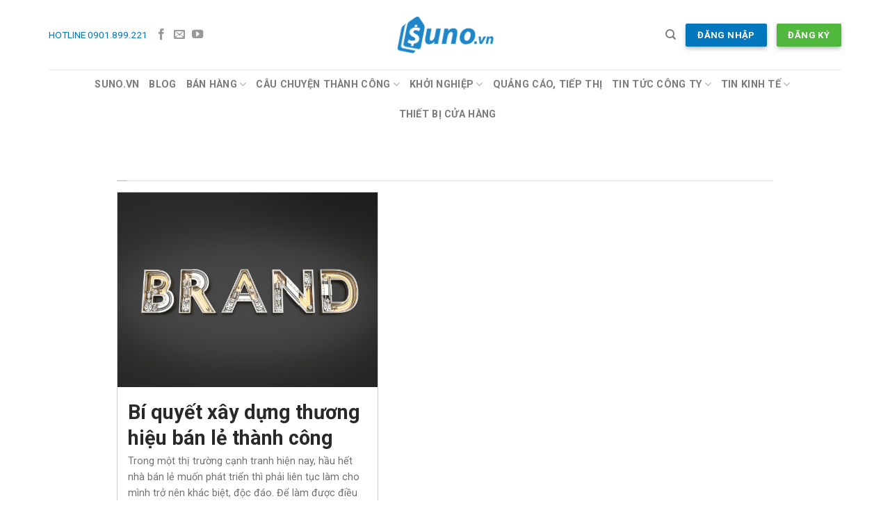

--- FILE ---
content_type: text/html; charset=UTF-8
request_url: https://suno.vn/blog/tu-khoa/xay-dung-thuong-hieu-ban-le/
body_size: 17223
content:
<!DOCTYPE html>
<!--[if IE 9 ]> <html lang="vi" class="ie9 loading-site no-js"> <![endif]-->
<!--[if IE 8 ]> <html lang="vi" class="ie8 loading-site no-js"> <![endif]-->
<!--[if (gte IE 9)|!(IE)]><!--><html lang="vi" class="loading-site no-js"> <!--<![endif]-->
<head>
	<meta charset="UTF-8" />
	<meta name="viewport" content="width=device-width, initial-scale=1.0, maximum-scale=1.0, user-scalable=no" />
	<meta name="google-site-verification" content="IfsUyg0uzl0yi1XXjaJ8P7pog4fomiAriP2VIVM8v5M" />
	<link rel="profile" href="http://gmpg.org/xfn/11" />
	<link rel="pingback" href="https://suno.vn/blog/xmlrpc.php" />
	<script>(function(html){html.className = html.className.replace(/\bno-js\b/,'js')})(document.documentElement);</script>

	<!-- This site is optimized with the Yoast SEO plugin v18.4.1 - https://yoast.com/wordpress/plugins/seo/ -->
	<title>xây dựng thương hiệu bán lẻ - SUNO.vn Blog</title>
	<meta name="robots" content="index, follow, max-snippet:-1, max-image-preview:large, max-video-preview:-1" />
	<link rel="canonical" href="https://suno.vn/blog/tu-khoa/xay-dung-thuong-hieu-ban-le/" />
	<meta property="og:locale" content="vi_VN" />
	<meta property="og:type" content="article" />
	<meta property="og:title" content="xây dựng thương hiệu bán lẻ - SUNO.vn Blog" />
	<meta property="og:url" content="https://suno.vn/blog/tu-khoa/xay-dung-thuong-hieu-ban-le/" />
	<meta property="og:site_name" content="SUNO.vn Blog" />
	<script type="application/ld+json" class="yoast-schema-graph">{"@context":"https://schema.org","@graph":[{"@type":"WebSite","@id":"https://suno.vn/blog/#website","url":"https://suno.vn/blog/","name":"SUNO.vn","description":"Các kinh nghiệm về mở, kinh doanh, quản lý cửa hàng bán lẻ.","potentialAction":[{"@type":"SearchAction","target":{"@type":"EntryPoint","urlTemplate":"https://suno.vn/blog/?s={search_term_string}"},"query-input":"required name=search_term_string"}],"inLanguage":"vi"},{"@type":"CollectionPage","@id":"https://suno.vn/blog/tu-khoa/xay-dung-thuong-hieu-ban-le/#webpage","url":"https://suno.vn/blog/tu-khoa/xay-dung-thuong-hieu-ban-le/","name":"xây dựng thương hiệu bán lẻ - SUNO.vn Blog","isPartOf":{"@id":"https://suno.vn/blog/#website"},"breadcrumb":{"@id":"https://suno.vn/blog/tu-khoa/xay-dung-thuong-hieu-ban-le/#breadcrumb"},"inLanguage":"vi","potentialAction":[{"@type":"ReadAction","target":["https://suno.vn/blog/tu-khoa/xay-dung-thuong-hieu-ban-le/"]}]},{"@type":"BreadcrumbList","@id":"https://suno.vn/blog/tu-khoa/xay-dung-thuong-hieu-ban-le/#breadcrumb","itemListElement":[{"@type":"ListItem","position":1,"name":"Home","item":"https://suno.vn/blog/"},{"@type":"ListItem","position":2,"name":"xây dựng thương hiệu bán lẻ"}]}]}</script>
	<!-- / Yoast SEO plugin. -->


<link rel='dns-prefetch' href='//s.w.org' />
<link rel="alternate" type="application/rss+xml" title="Dòng thông tin SUNO.vn Blog &raquo;" href="https://suno.vn/blog/feed/" />
<link rel="alternate" type="application/rss+xml" title="Dòng phản hồi SUNO.vn Blog &raquo;" href="https://suno.vn/blog/comments/feed/" />
<link rel="alternate" type="application/rss+xml" title="Dòng thông tin cho Thẻ SUNO.vn Blog &raquo; xây dựng thương hiệu bán lẻ" href="https://suno.vn/blog/tu-khoa/xay-dung-thuong-hieu-ban-le/feed/" />
		<script type="text/javascript">
			window._wpemojiSettings = {"baseUrl":"https:\/\/s.w.org\/images\/core\/emoji\/13.0.1\/72x72\/","ext":".png","svgUrl":"https:\/\/s.w.org\/images\/core\/emoji\/13.0.1\/svg\/","svgExt":".svg","source":{"concatemoji":"https:\/\/suno.vn\/blog\/wp-includes\/js\/wp-emoji-release.min.js?ver=5.6.16"}};
			!function(e,a,t){var n,r,o,i=a.createElement("canvas"),p=i.getContext&&i.getContext("2d");function s(e,t){var a=String.fromCharCode;p.clearRect(0,0,i.width,i.height),p.fillText(a.apply(this,e),0,0);e=i.toDataURL();return p.clearRect(0,0,i.width,i.height),p.fillText(a.apply(this,t),0,0),e===i.toDataURL()}function c(e){var t=a.createElement("script");t.src=e,t.defer=t.type="text/javascript",a.getElementsByTagName("head")[0].appendChild(t)}for(o=Array("flag","emoji"),t.supports={everything:!0,everythingExceptFlag:!0},r=0;r<o.length;r++)t.supports[o[r]]=function(e){if(!p||!p.fillText)return!1;switch(p.textBaseline="top",p.font="600 32px Arial",e){case"flag":return s([127987,65039,8205,9895,65039],[127987,65039,8203,9895,65039])?!1:!s([55356,56826,55356,56819],[55356,56826,8203,55356,56819])&&!s([55356,57332,56128,56423,56128,56418,56128,56421,56128,56430,56128,56423,56128,56447],[55356,57332,8203,56128,56423,8203,56128,56418,8203,56128,56421,8203,56128,56430,8203,56128,56423,8203,56128,56447]);case"emoji":return!s([55357,56424,8205,55356,57212],[55357,56424,8203,55356,57212])}return!1}(o[r]),t.supports.everything=t.supports.everything&&t.supports[o[r]],"flag"!==o[r]&&(t.supports.everythingExceptFlag=t.supports.everythingExceptFlag&&t.supports[o[r]]);t.supports.everythingExceptFlag=t.supports.everythingExceptFlag&&!t.supports.flag,t.DOMReady=!1,t.readyCallback=function(){t.DOMReady=!0},t.supports.everything||(n=function(){t.readyCallback()},a.addEventListener?(a.addEventListener("DOMContentLoaded",n,!1),e.addEventListener("load",n,!1)):(e.attachEvent("onload",n),a.attachEvent("onreadystatechange",function(){"complete"===a.readyState&&t.readyCallback()})),(n=t.source||{}).concatemoji?c(n.concatemoji):n.wpemoji&&n.twemoji&&(c(n.twemoji),c(n.wpemoji)))}(window,document,window._wpemojiSettings);
		</script>
		<script>function cpLoadCSS(e,t,n){"use strict";var i=window.document.createElement("link"),o=t||window.document.getElementsByTagName("script")[0];return i.rel="stylesheet",i.href=e,i.media="only x",o.parentNode.insertBefore(i,o),setTimeout(function(){i.media=n||"all"}),i}</script><style>.cp-popup-container .cpro-overlay,.cp-popup-container .cp-popup-wrapper{opacity:0;visibility:hidden;display:none}</style><style type="text/css">
img.wp-smiley,
img.emoji {
	display: inline !important;
	border: none !important;
	box-shadow: none !important;
	height: 1em !important;
	width: 1em !important;
	margin: 0 .07em !important;
	vertical-align: -0.1em !important;
	background: none !important;
	padding: 0 !important;
}
</style>
	<link rel='stylesheet' id='wp-block-library-css'  href='https://suno.vn/blog/wp-content/plugins/gutenberg/build/block-library/style.css?ver=11.4.1' type='text/css' media='all' />
<script>document.addEventListener('DOMContentLoaded', function(event) {  if( typeof cpLoadCSS !== 'undefined' ) { cpLoadCSS('https://suno.vn/blog/wp-content/plugins/convertpro/assets/modules/css/cp-popup.min.css?ver=1.5.4', 0, 'all'); } }); </script>
<link rel='stylesheet' id='namdh_builder_styles-css'  href='https://suno.vn/blog/wp-content/themes/flatsome-child/ux-builder/assets/css/style.css?ver=5.6.16' type='text/css' media='all' />
<link rel='stylesheet' id='flatsome-icons-css'  href='https://suno.vn/blog/wp-content/themes/flatsome/assets/css/fl-icons.css?ver=3.3' type='text/css' media='all' />
<link rel='stylesheet' id='flatsome-main-css'  href='https://suno.vn/blog/wp-content/themes/flatsome/assets/css/flatsome.css?ver=3.6.1' type='text/css' media='all' />
<link rel='stylesheet' id='flatsome-style-css'  href='https://suno.vn/blog/wp-content/themes/flatsome-child/style.css?ver=3.6.1' type='text/css' media='all' />
<script type='text/javascript' src='https://suno.vn/blog/wp-includes/js/jquery/jquery.min.js?ver=3.5.1' id='jquery-core-js'></script>
<script type='text/javascript' src='https://suno.vn/blog/wp-includes/js/jquery/jquery-migrate.min.js?ver=3.3.2' id='jquery-migrate-js'></script>
<script type='text/javascript' src='https://suno.vn/blog/wp-content/themes/flatsome-child/ux-builder/assets/js/script.js?ver=5.6.16' id='namdh_builder_script-js'></script>
<link rel="https://api.w.org/" href="https://suno.vn/blog/wp-json/" /><link rel="alternate" type="application/json" href="https://suno.vn/blog/wp-json/wp/v2/tags/1516" /><link rel="EditURI" type="application/rsd+xml" title="RSD" href="https://suno.vn/blog/xmlrpc.php?rsd" />
<link rel="wlwmanifest" type="application/wlwmanifest+xml" href="https://suno.vn/blog/wp-includes/wlwmanifest.xml" /> 
<meta name="generator" content="WordPress 5.6.16" />
<style>.bg{opacity: 0; transition: opacity 1s; -webkit-transition: opacity 1s;} .bg-loaded{opacity: 1;}</style><!--[if IE]><link rel="stylesheet" type="text/css" href="https://suno.vn/blog/wp-content/themes/flatsome/assets/css/ie-fallback.css"><script src="//cdnjs.cloudflare.com/ajax/libs/html5shiv/3.6.1/html5shiv.js"></script><script>var head = document.getElementsByTagName('head')[0],style = document.createElement('style');style.type = 'text/css';style.styleSheet.cssText = ':before,:after{content:none !important';head.appendChild(style);setTimeout(function(){head.removeChild(style);}, 0);</script><script src="https://suno.vn/blog/wp-content/themes/flatsome/assets/libs/ie-flexibility.js"></script><![endif]-->    <script type="text/javascript">
    WebFontConfig = {
      google: { families: [ "Roboto:regular,700:vietnamese","Roboto:regular,regular:vietnamese","Roboto:regular,regular:vietnamese","Roboto:regular,regular:vietnamese", ] }
    };
    (function() {
      var wf = document.createElement('script');
      wf.src = 'https://ajax.googleapis.com/ajax/libs/webfont/1/webfont.js';
      wf.type = 'text/javascript';
      wf.async = 'true';
      var s = document.getElementsByTagName('script')[0];
      s.parentNode.insertBefore(wf, s);
    })(); </script>
  			<style id="wpsp-style-frontend"></style>
			<link rel="icon" href="https://suno.vn/blog/wp-content/uploads/2018/03/cropped-favicon-suno-512-32x32.png" sizes="32x32" />
<link rel="icon" href="https://suno.vn/blog/wp-content/uploads/2018/03/cropped-favicon-suno-512-192x192.png" sizes="192x192" />
<link rel="apple-touch-icon" href="https://suno.vn/blog/wp-content/uploads/2018/03/cropped-favicon-suno-512-180x180.png" />
<meta name="msapplication-TileImage" content="https://suno.vn/blog/wp-content/uploads/2018/03/cropped-favicon-suno-512-270x270.png" />
<style id="custom-css" type="text/css">:root {--primary-color: #0277bd;}/* Site Width */.full-width .ubermenu-nav, .container, .row{max-width: 1170px}.row.row-collapse{max-width: 1140px}.row.row-small{max-width: 1162.5px}.row.row-large{max-width: 1200px}.header-main{height: 100px}#logo img{max-height: 100px}#logo{width:139px;}#logo a{max-width:138pxpx;}.header-bottom{min-height: 50px}.header-top{min-height: 20px}.has-transparent + .page-title:first-of-type,.has-transparent + #main > .page-title,.has-transparent + #main > div > .page-title,.has-transparent + #main .page-header-wrapper:first-of-type .page-title{padding-top: 150px;}.header.show-on-scroll,.stuck .header-main{height:70px!important}.stuck #logo img{max-height: 70px!important}.header-bottom {background-color: #ffffff}.header-bottom-nav > li > a{line-height: 23px }@media (max-width: 549px) {.header-main{height: 70px}#logo img{max-height: 70px}}/* Color */.accordion-title.active, .has-icon-bg .icon .icon-inner,.logo a, .primary.is-underline, .primary.is-link, .badge-outline .badge-inner, .nav-outline > li.active> a,.nav-outline >li.active > a, .cart-icon strong,[data-color='primary'], .is-outline.primary{color: #0277bd;}/* Color !important */[data-text-color="primary"]{color: #0277bd!important;}/* Background */.scroll-to-bullets a,.featured-title, .label-new.menu-item > a:after, .nav-pagination > li > .current,.nav-pagination > li > span:hover,.nav-pagination > li > a:hover,.has-hover:hover .badge-outline .badge-inner,button[type="submit"], .button.wc-forward:not(.checkout):not(.checkout-button), .button.submit-button, .button.primary:not(.is-outline),.featured-table .title,.is-outline:hover, .has-icon:hover .icon-label,.nav-dropdown-bold .nav-column li > a:hover, .nav-dropdown.nav-dropdown-bold > li > a:hover, .nav-dropdown-bold.dark .nav-column li > a:hover, .nav-dropdown.nav-dropdown-bold.dark > li > a:hover, .is-outline:hover, .tagcloud a:hover,.grid-tools a, input[type='submit']:not(.is-form), .box-badge:hover .box-text, input.button.alt,.nav-box > li > a:hover,.nav-box > li.active > a,.nav-pills > li.active > a ,.current-dropdown .cart-icon strong, .cart-icon:hover strong, .nav-line-bottom > li > a:before, .nav-line-grow > li > a:before, .nav-line > li > a:before,.banner, .header-top, .slider-nav-circle .flickity-prev-next-button:hover svg, .slider-nav-circle .flickity-prev-next-button:hover .arrow, .primary.is-outline:hover, .button.primary:not(.is-outline), input[type='submit'].primary, input[type='submit'].primary, input[type='reset'].button, input[type='button'].primary, .badge-inner{background-color: #0277bd;}/* Border */.nav-vertical.nav-tabs > li.active > a,.scroll-to-bullets a.active,.nav-pagination > li > .current,.nav-pagination > li > span:hover,.nav-pagination > li > a:hover,.has-hover:hover .badge-outline .badge-inner,.accordion-title.active,.featured-table,.is-outline:hover, .tagcloud a:hover,blockquote, .has-border, .cart-icon strong:after,.cart-icon strong,.blockUI:before, .processing:before,.loading-spin, .slider-nav-circle .flickity-prev-next-button:hover svg, .slider-nav-circle .flickity-prev-next-button:hover .arrow, .primary.is-outline:hover{border-color: #0277bd}.nav-tabs > li.active > a{border-top-color: #0277bd}.widget_shopping_cart_content .blockUI.blockOverlay:before { border-left-color: #0277bd }.woocommerce-checkout-review-order .blockUI.blockOverlay:before { border-left-color: #0277bd }/* Fill */.slider .flickity-prev-next-button:hover svg,.slider .flickity-prev-next-button:hover .arrow{fill: #0277bd;}/* Background Color */[data-icon-label]:after, .secondary.is-underline:hover,.secondary.is-outline:hover,.icon-label,.button.secondary:not(.is-outline),.button.alt:not(.is-outline), .badge-inner.on-sale, .button.checkout, .single_add_to_cart_button{ background-color:#ffc107; }/* Color */.secondary.is-underline,.secondary.is-link, .secondary.is-outline,.stars a.active, .star-rating:before, .woocommerce-page .star-rating:before,.star-rating span:before, .color-secondary{color: #ffc107}/* Color !important */[data-text-color="secondary"]{color: #ffc107!important;}/* Border */.secondary.is-outline:hover{border-color:#ffc107}.success.is-underline:hover,.success.is-outline:hover,.success{background-color: #50b83c}.success-color, .success.is-link, .success.is-outline{color: #50b83c;}.success-border{border-color: #50b83c!important;}.alert.is-underline:hover,.alert.is-outline:hover,.alert{background-color: #de3618}.alert.is-link, .alert.is-outline, .color-alert{color: #de3618;}body{font-size: 100%;}body{font-family:"Roboto", sans-serif}body{font-weight: 0}body{color: rgba(0,0,0,0.7)}.nav > li > a {font-family:"Roboto", sans-serif;}.nav > li > a {font-weight: 0;}h1,h2,h3,h4,h5,h6,.heading-font, .off-canvas-center .nav-sidebar.nav-vertical > li > a{font-family: "Roboto", sans-serif;}h1,h2,h3,h4,h5,h6,.heading-font,.banner h1,.banner h2{font-weight: 700;}h1,h2,h3,h4,h5,h6,.heading-font{color: rgba(0,0,0,0.84);}.alt-font{font-family: "Roboto", sans-serif;}.alt-font{font-weight: 0!important;}a{color: #0277bd;}.absolute-footer, html{background-color: #ffffff}/* Custom CSS */article.post.format-standard .single-page p, article.post.format-standard .single-page div {text-align: justify;}.label-new.menu-item > a:after{content:"New";}.label-hot.menu-item > a:after{content:"Hot";}.label-sale.menu-item > a:after{content:"Sale";}.label-popular.menu-item > a:after{content:"Popular";}</style>		<style type="text/css" id="wp-custom-css">
			.mauticform-innerform div.mauticform-row {margin-bottom: 0 !important}

.home_featured img.attachment-medium.size-medium.wp-post-image {
    margin-left: 79px;
}
figcaption{
	font-style: italic;
  font-size: 16px;
  text-align: center;
}		</style>
		<!-- Facebook Pixel Code -->
<script>
  !function(f,b,e,v,n,t,s)
  {if(f.fbq)return;n=f.fbq=function(){n.callMethod?
  n.callMethod.apply(n,arguments):n.queue.push(arguments)};
  if(!f._fbq)f._fbq=n;n.push=n;n.loaded=!0;n.version='2.0';
  n.queue=[];t=b.createElement(e);t.async=!0;
  t.src=v;s=b.getElementsByTagName(e)[0];
  s.parentNode.insertBefore(t,s)}(window, document,'script',
  'https://connect.facebook.net/en_US/fbevents.js');
  fbq('init', '158937501452388');
  fbq('track', 'PageView');
</script>
<noscript><img height="1" width="1" style="display:none"
  src="https://www.facebook.com/tr?id=158937501452388&ev=PageView&noscript=1"
/></noscript>
<!-- End Facebook Pixel Code -->
</head>

<body class="archive tag tag-xay-dung-thuong-hieu-ban-le tag-1516 wp-schema-pro-2.2.2 lightbox nav-dropdown-has-arrow">

<a class="skip-link screen-reader-text" href="#main">Skip to content</a>

<div id="wrapper">


<header id="header" class="header has-sticky sticky-jump">
   <div class="header-wrapper">
	<div id="masthead" class="header-main show-logo-center">
      <div class="header-inner flex-row container logo-center medium-logo-center" role="navigation">

          <!-- Logo -->
          <div id="logo" class="flex-col logo">
            <!-- Header logo -->
<a href="https://suno.vn/blog/" title="SUNO.vn Blog - Các kinh nghiệm về mở, kinh doanh, quản lý cửa hàng bán lẻ." rel="home">
    <img width="139" height="100" src="https://suno.vn/blog/wp-content/uploads/2018/03/logo-suno.vn-blue-300x115.png" class="header_logo header-logo" alt="SUNO.vn Blog"/><img  width="139" height="100" src="https://suno.vn/blog/wp-content/uploads/2018/03/logo-suno.vn-blue-300x115.png" class="header-logo-dark" alt="SUNO.vn Blog"/></a>
          </div>

          <!-- Mobile Left Elements -->
          <div class="flex-col show-for-medium flex-left">
            <ul class="mobile-nav nav nav-left ">
              <li class="nav-icon has-icon">
  		<a href="#" data-open="#main-menu" data-pos="left" data-bg="main-menu-overlay" data-color="" class="is-small" aria-controls="main-menu" aria-expanded="false">
		
		  <i class="icon-menu" ></i>
		  		</a>
	</li>            </ul>
          </div>

          <!-- Left Elements -->
          <div class="flex-col hide-for-medium flex-left
            ">
            <ul class="header-nav header-nav-main nav nav-left  nav-uppercase" >
              <li class="html custom html_topbar_left"><p  class=""><a tel="0901899221">HOTLINE 0901.899.221</a></p></li><li class="html header-social-icons ml-0">
	<div class="social-icons follow-icons " ><a href="https://facebook.com/suno.vn" target="_blank" data-label="Facebook"  rel="noopener noreferrer nofollow" class="icon plain facebook tooltip" title="Follow on Facebook"><i class="icon-facebook" ></i></a><a href="mailto:admin@suno.vn" data-label="E-mail"  rel="nofollow" class="icon plain  email tooltip" title="Send us an email"><i class="icon-envelop" ></i></a><a href="https://www.youtube.com/channel/UCqXq0i5Mp16m2PnRI1Z66oQ" target="_blank" rel="noopener noreferrer nofollow" data-label="YouTube" class="icon plain  youtube tooltip" title="Follow on YouTube"><i class="icon-youtube" ></i></a></div></li>            </ul>
          </div>

          <!-- Right Elements -->
          <div class="flex-col hide-for-medium flex-right">
            <ul class="header-nav header-nav-main nav nav-right  nav-uppercase">
              <li class="header-search header-search-dropdown has-icon has-dropdown menu-item-has-children">
		<a href="#" class="is-small"><i class="icon-search" ></i></a>
		<ul class="nav-dropdown nav-dropdown-default">
	 	<li class="header-search-form search-form html relative has-icon">
	<div class="header-search-form-wrapper">
		<div class="searchform-wrapper ux-search-box relative form-flat is-normal"><form method="get" class="searchform" action="https://suno.vn/blog/" role="search">
		<div class="flex-row relative">
			<div class="flex-col flex-grow">
	   	   <input type="search" class="search-field mb-0" name="s" value="" id="s" placeholder="Bạn muốn tìm gì?" />
			</div><!-- .flex-col -->
			<div class="flex-col">
				<button type="submit" class="ux-search-submit submit-button secondary button icon mb-0">
					<i class="icon-search" ></i>				</button>
			</div><!-- .flex-col -->
		</div><!-- .flex-row -->
    <div class="live-search-results text-left z-top"></div>
</form>
</div>	</div>
</li>	</ul><!-- .nav-dropdown -->
</li>
<li class="html header-button-2">
	<div class="header-button">
	<a rel="noopener noreferrer" href="https://login.suno.vn" target="_blank" class="button primary box-shadow-2 box-shadow-2-hover"  style="border-radius:2px;">
    <span>Đăng nhập</span>
  </a>
	</div>
</li>
<li class="html header-button-1">
	<div class="header-button">
	<a rel="noopener noreferrer" href="https://login.suno.vn/Account/Signup/?utm_source=blog&#038;utm_medium=header" target="_blank" class="button success box-shadow-2 box-shadow-2-hover"  style="border-radius:2px;">
    <span>Đăng ký</span>
  </a>
	</div>
</li>


            </ul>
          </div>

          <!-- Mobile Right Elements -->
          <div class="flex-col show-for-medium flex-right">
            <ul class="mobile-nav nav nav-right ">
                          </ul>
          </div>

      </div><!-- .header-inner -->
     
            <!-- Header divider -->
      <div class="container"><div class="top-divider full-width"></div></div>
      </div><!-- .header-main --><div id="wide-nav" class="header-bottom wide-nav flex-has-center hide-for-medium">
    <div class="flex-row container">

            
                        <div class="flex-col hide-for-medium flex-center">
                <ul class="nav header-nav header-bottom-nav nav-center  nav-size-medium nav-uppercase">
                    <li id="menu-item-112283" class="menu-item menu-item-type-custom menu-item-object-custom  menu-item-112283"><a title="Phần mềm quản lý bán hàng SIÊU ĐƠN GIẢN" target="_blank" href="https://suno.vn/?utm_source=blog&amp;utm_campaign=blog-logo" class="nav-top-link">SUNO.vn</a></li>
<li id="menu-item-112294" class="menu-item menu-item-type-custom menu-item-object-custom menu-item-home  menu-item-112294"><a title="Kinh nghiệm bán lẻ" href="https://suno.vn/blog/" class="nav-top-link">Blog</a></li>
<li id="menu-item-112208" class="menu-item menu-item-type-taxonomy menu-item-object-category menu-item-has-children  menu-item-112208 has-dropdown"><a href="https://suno.vn/blog/ban-hang/" class="nav-top-link">Bán hàng<i class="icon-angle-down" ></i></a>
<ul class='nav-dropdown nav-dropdown-default'>
	<li id="menu-item-116597" class="menu-item menu-item-type-custom menu-item-object-custom  menu-item-116597"><a href="https://suno.vn/blog/tu-khoa/website-ban-hang/">Website bán hàng</a></li>
	<li id="menu-item-112209" class="menu-item menu-item-type-taxonomy menu-item-object-category  menu-item-112209"><a href="https://suno.vn/blog/ban-hang/ban-hang-tren-facebook/">Bán hàng facebook</a></li>
	<li id="menu-item-112210" class="menu-item menu-item-type-taxonomy menu-item-object-category  menu-item-112210"><a href="https://suno.vn/blog/ban-hang/ban-hang-online/">Bán hàng online</a></li>
</ul>
</li>
<li id="menu-item-112211" class="menu-item menu-item-type-taxonomy menu-item-object-category menu-item-has-children  menu-item-112211 has-dropdown"><a href="https://suno.vn/blog/cau-chuyen-thanh-cong/" class="nav-top-link">Câu chuyện thành công<i class="icon-angle-down" ></i></a>
<ul class='nav-dropdown nav-dropdown-default'>
	<li id="menu-item-112212" class="menu-item menu-item-type-taxonomy menu-item-object-category  menu-item-112212"><a href="https://suno.vn/blog/cham-soc-khach-hang/">Chăm sóc khách hàng</a></li>
</ul>
</li>
<li id="menu-item-112213" class="menu-item menu-item-type-taxonomy menu-item-object-category menu-item-has-children  menu-item-112213 has-dropdown"><a href="https://suno.vn/blog/khoi-nghiep/" class="nav-top-link">Khởi nghiệp<i class="icon-angle-down" ></i></a>
<ul class='nav-dropdown nav-dropdown-default'>
	<li id="menu-item-112214" class="menu-item menu-item-type-taxonomy menu-item-object-category  menu-item-112214"><a href="https://suno.vn/blog/khoi-nghiep/kinh-nghiem-mo-cua-hang/">Kinh nghiệm mở cửa hàng</a></li>
	<li id="menu-item-115750" class="menu-item menu-item-type-taxonomy menu-item-object-category  menu-item-115750"><a href="https://suno.vn/blog/kinh-doanh-quan-ao/">Kinh doanh quần áo</a></li>
</ul>
</li>
<li id="menu-item-112216" class="menu-item menu-item-type-taxonomy menu-item-object-category  menu-item-112216"><a href="https://suno.vn/blog/quang-cao-tiep-thi/" class="nav-top-link">Quảng cáo, tiếp thị</a></li>
<li id="menu-item-112217" class="menu-item menu-item-type-taxonomy menu-item-object-category menu-item-has-children  menu-item-112217 has-dropdown"><a href="https://suno.vn/blog/tin-tuc-cong-ty/" class="nav-top-link">Tin tức công ty<i class="icon-angle-down" ></i></a>
<ul class='nav-dropdown nav-dropdown-default'>
	<li id="menu-item-112215" class="menu-item menu-item-type-taxonomy menu-item-object-category  menu-item-112215"><a href="https://suno.vn/blog/phan-mem-quan-ly-ban-hang-suno/">Phần mềm</a></li>
	<li id="menu-item-112218" class="menu-item menu-item-type-taxonomy menu-item-object-category  menu-item-112218"><a href="https://suno.vn/blog/tin-tuc-cong-ty/bao-chi/">Báo Chí</a></li>
	<li id="menu-item-112219" class="menu-item menu-item-type-taxonomy menu-item-object-category  menu-item-112219"><a href="https://suno.vn/blog/tin-tuc-cong-ty/tuyen-dung/">Tuyển dụng</a></li>
</ul>
</li>
<li id="menu-item-112221" class="menu-item menu-item-type-taxonomy menu-item-object-category menu-item-has-children  menu-item-112221 has-dropdown"><a href="https://suno.vn/blog/van-hanh-cua-hang/tin-kinh-te/" class="nav-top-link">Tin kinh tế<i class="icon-angle-down" ></i></a>
<ul class='nav-dropdown nav-dropdown-default'>
	<li id="menu-item-112220" class="menu-item menu-item-type-taxonomy menu-item-object-category  menu-item-112220"><a href="https://suno.vn/blog/van-hanh-cua-hang/">Vận hành cửa hàng</a></li>
	<li id="menu-item-112222" class="menu-item menu-item-type-taxonomy menu-item-object-category  menu-item-112222"><a href="https://suno.vn/blog/van-hanh-cua-hang/xu-huong/">Xu hướng</a></li>
</ul>
</li>
<li id="menu-item-113412" class="menu-item menu-item-type-custom menu-item-object-custom  menu-item-113412"><a href="http://thietbicuahang.com" class="nav-top-link">Thiết bị cửa hàng</a></li>
                </ul>
            </div><!-- flex-col -->
            
            
            
    </div><!-- .flex-row -->
</div><!-- .header-bottom -->

<div class="header-bg-container fill"><div class="header-bg-image fill"></div><div class="header-bg-color fill"></div></div><!-- .header-bg-container -->   </div><!-- header-wrapper-->
</header>


<main id="main" class="">

<div id="content" class="blog-wrapper blog-archive page-wrapper">
		
<div class="row align-center">
	<div class="large-10 col">
	
	<h1 class="section-title section-title-normal mb-half"><span class="section-title-main"><span></h1>
<h2 class="h4 thin-font"></h2>
<div class="row"  id="row-416591367"><div class="col medium-5 small-12 large-5"  ><div class="col-inner"  ><div class="medium-post lactroi-off">
  
    <div class="row large-columns-1 medium-columns- small-columns-1">
  			<div class="col col-medium post-item" >
				<div class="col-inner">
					<a href="https://suno.vn/blog/bi-quyet-xay-dung-thuong-hieu-ban-le-thanh-cong/" class="plain">
						<div class="box box-medium box-text-bottom box-blog-post has-hover">
															<div class="box-image " >
									<div class="image-cover" style="padding-top:75%;">
										<img width="626" height="446" src="https://suno.vn/blog/wp-content/uploads/2019/07/brand-word-made-from-mechanic-alphabet-3d-illustration_35913-936.jpg" class="attachment-original size-original wp-post-image" alt="" loading="lazy" srcset="https://suno.vn/blog/wp-content/uploads/2019/07/brand-word-made-from-mechanic-alphabet-3d-illustration_35913-936.jpg 626w, https://suno.vn/blog/wp-content/uploads/2019/07/brand-word-made-from-mechanic-alphabet-3d-illustration_35913-936-561x400.jpg 561w, https://suno.vn/blog/wp-content/uploads/2019/07/brand-word-made-from-mechanic-alphabet-3d-illustration_35913-936-84x60.jpg 84w" sizes="(max-width: 626px) 100vw, 626px" />																			</div>
																	</div><!-- .box-image -->
														<div class="box-text text-left" >
																<div class="box-text-inner blog-post-inner">

									
									<h5 class="post-title is-xxlarge  length-100 view-13274"><i class="hidden note-100_62"></i>Bí quyết xây dựng thương hiệu bán lẻ thành công</h5>

																		<p class="from_the_blog_excerpt  length-500 op-8"><i class="hidden note-500_299"></i>Trong một thị trường cạnh tranh hiện nay, hầu hết nhà bán lẻ muốn phát triển thì phải liên tục làm cho mình trở nên khác biệt, độc đáo. Để làm được điều đó, các chủ kinh doanh cần phải xây dựng thương hiệu bán lẻ thành công.</p>
									
																		<p class="cat-label  op-8"><span class="date"><i class="fa fa-calendar-o" aria-hidden="true"></i> 13/07/2019</span></p>
									
									
								</div><!-- .box-text-inner -->
							</div><!-- .box-text -->
						</div><!-- .box -->
					</a><!-- .link -->
				</div><!-- .col-inner -->
			</div><!-- .col -->
		</div></div></div></div></div>	</div> <!-- .large-9 -->

</div><!-- .row -->

</div><!-- .page-wrapper .blog-wrapper -->

</main><!-- #main -->
<footer id="footer" class="footer-wrapper">
	<div class="row row-small row-footer-2"  id="row-2058038672">

<div class="col medium-12 small-12 large-3"  ><div class="col-inner"  >


		<div class="icon-box featured-box icon-box-top text-left"  >
					<div class="icon-box-img" style="width: 100px">
				<div class="icon">
					<div class="icon-inner" >
						<img width="300" height="115" src="https://suno.vn/blog/wp-content/uploads/2018/03/logo-suno.vn-blue-300x115-300x115.png" class="attachment-medium size-medium" alt="" loading="lazy" />					</div>
				</div>
			</div>
				<div class="icon-box-text last-reset">
									

<h3 style="font-size:16px;">Phần mềm quản lý bán hàng<br />
SIÊU ĐƠN GIẢN</h3>

		</div>
	</div><!-- .icon-box -->
	
	

</div></div>
<div class="col medium-6 small-12 large-4"  ><div class="col-inner text-left"  >

<ul style="list-style: none; padding: 0; margin: 0;">
<li><strong>Văn phòng Hồ Chí Minh:</strong><br /><em>703 Lê Hồng Phong, P12, Q.10, HCM</em></li>
<li><strong>Tổng đài: </strong> <em>0901.899.221</em></li>
</ul>

</div></div>
<div class="col medium-6 small-12 large-4"  ><div class="col-inner"  >

<ul style="list-style: none; padding: 0; margin: 0;">
<li><strong>Văn phòng Hà Nội:</strong><br />9 Nguyễn Xiển, Thanh Xuân, Hà Nội</li>
<li><strong>Hotline:</strong> <em>093 678 7484 (a. Tuấn)</em></li>
</ul>

</div></div>
<div class="col medium-3 small-12 large-1"  ><div class="col-inner"  >

<div class="row row-small"  id="row-265296596">

<div class="col medium-4 small-2 large-4"  ><div class="col-inner text-center"  >

<p><a class="social" href="https://www.youtube.com/channel/UCqXq0i5Mp16m2PnRI1Z66oQ"><i class="fa fa-youtube fa-2x"></i></a></p>

</div></div>
<div class="col medium-4 small-2 large-4"  ><div class="col-inner text-center"  >

<p><a class="social" href="https://www.facebook.com/suno.vn"><i class="fa fa-facebook fa-2x"></i></a></p>

</div></div>
<div class="col medium-4 small-2 large-4"  ><div class="col-inner text-center"  >

<p><a class="social" href="https://suno.vn/blog"><i class="fa fa-rss fa-2x"></i></a></p>

</div></div>


<style scope="scope">

</style>
</div>

</div></div>


<style scope="scope">

</style>
</div>
<div class="absolute-footer light medium-text-center small-text-center">
  <div class="container clearfix">

    
    <div class="footer-primary pull-left">
              <div class="menu-footer-menu-container"><ul id="menu-footer-menu" class="links footer-nav uppercase"><li id="menu-item-1259" class="menu-item menu-item-type-custom menu-item-object-custom menu-item-1259"><a title="Phần mềm quản lý bán hàng" href="https://suno.vn/">Suno.vn</a></li>
<li id="menu-item-1260" class="menu-item menu-item-type-custom menu-item-object-custom menu-item-1260"><a title="Tính năng nỗi bật phần mềm quản lý bán hàng" href="https://suno.vn/tinh-nang/">Tính năng</a></li>
<li id="menu-item-1262" class="menu-item menu-item-type-custom menu-item-object-custom menu-item-1262"><a href="https://suno.vn/bang-gia-2/">Bảng giá</a></li>
<li id="menu-item-1261" class="menu-item menu-item-type-custom menu-item-object-custom menu-item-1261"><a href="http://hotro.suno.vn/">Hỗ trợ</a></li>
<li id="menu-item-1264" class="menu-item menu-item-type-custom menu-item-object-custom menu-item-1264"><a title="Đăng ký miễn phí phần mềm quản lý bán hàng" href="https://login.suno.vn/Account/Signup/">Đăng ký</a></li>
<li id="menu-item-1263" class="menu-item menu-item-type-custom menu-item-object-custom menu-item-1263"><a href="http://thietbicuahang.com">Thiết bị cửa hàng</a></li>
</ul></div>            <div class="copyright-footer">
        Copyright 2026 © <strong>SUNO.vn</strong>
<script type="text/javascript" src="https://kh.suno.vn/focus/1.js" async="async"></script>      </div>
          </div><!-- .left -->
  </div><!-- .container -->
</div><!-- .absolute-footer -->
<a href="#top" class="back-to-top button invert plain is-outline hide-for-medium icon circle fixed bottom z-1" id="top-link"><i class="icon-angle-up" ></i></a>
</footer><!-- .footer-wrapper -->
</div><!-- #wrapper -->


<!--Start of Tawk.to Script-->
<!--<script type="text/javascript">
var Tawk_API=Tawk_API||{}, Tawk_LoadStart=new Date();
(function(){
var s1=document.createElement("script"),s0=document.getElementsByTagName("script")[0];
s1.async=true;
s1.src='https://embed.tawk.to/592e8d034374a471e7c50b45/default';
s1.charset='UTF-8';
s1.setAttribute('crossorigin','*');
s0.parentNode.insertBefore(s1,s0);
})();
</script> -->
<!--End of Tawk.to Script-->

<!-- Google Analytics -->
<script async src="https://www.googletagmanager.com/gtag/js?id=UA-60944938-1"></script>
<script>
  window.dataLayer = window.dataLayer || [];
  function gtag(){dataLayer.push(arguments);}
  gtag('js', new Date());
  gtag('config', 'UA-60944938-1');
</script>
<!-- End Google Analytics -->

<!-- Mobile Sidebar -->
<div id="main-menu" class="mobile-sidebar no-scrollbar mfp-hide">
    <div class="sidebar-menu no-scrollbar ">
        <ul class="nav nav-sidebar  nav-vertical nav-uppercase">
              <li class="header-search-form search-form html relative has-icon">
	<div class="header-search-form-wrapper">
		<div class="searchform-wrapper ux-search-box relative form-flat is-normal"><form method="get" class="searchform" action="https://suno.vn/blog/" role="search">
		<div class="flex-row relative">
			<div class="flex-col flex-grow">
	   	   <input type="search" class="search-field mb-0" name="s" value="" id="s" placeholder="Bạn muốn tìm gì?" />
			</div><!-- .flex-col -->
			<div class="flex-col">
				<button type="submit" class="ux-search-submit submit-button secondary button icon mb-0">
					<i class="icon-search" ></i>				</button>
			</div><!-- .flex-col -->
		</div><!-- .flex-row -->
    <div class="live-search-results text-left z-top"></div>
</form>
</div>	</div>
</li><li class="menu-item menu-item-type-custom menu-item-object-custom menu-item-112283"><a title="Phần mềm quản lý bán hàng SIÊU ĐƠN GIẢN" target="_blank" href="https://suno.vn/?utm_source=blog&amp;utm_campaign=blog-logo" class="nav-top-link">SUNO.vn</a></li>
<li class="menu-item menu-item-type-custom menu-item-object-custom menu-item-home menu-item-112294"><a title="Kinh nghiệm bán lẻ" href="https://suno.vn/blog/" class="nav-top-link">Blog</a></li>
<li class="menu-item menu-item-type-taxonomy menu-item-object-category menu-item-has-children menu-item-112208"><a href="https://suno.vn/blog/ban-hang/" class="nav-top-link">Bán hàng</a>
<ul class=children>
	<li class="menu-item menu-item-type-custom menu-item-object-custom menu-item-116597"><a href="https://suno.vn/blog/tu-khoa/website-ban-hang/">Website bán hàng</a></li>
	<li class="menu-item menu-item-type-taxonomy menu-item-object-category menu-item-112209"><a href="https://suno.vn/blog/ban-hang/ban-hang-tren-facebook/">Bán hàng facebook</a></li>
	<li class="menu-item menu-item-type-taxonomy menu-item-object-category menu-item-112210"><a href="https://suno.vn/blog/ban-hang/ban-hang-online/">Bán hàng online</a></li>
</ul>
</li>
<li class="menu-item menu-item-type-taxonomy menu-item-object-category menu-item-has-children menu-item-112211"><a href="https://suno.vn/blog/cau-chuyen-thanh-cong/" class="nav-top-link">Câu chuyện thành công</a>
<ul class=children>
	<li class="menu-item menu-item-type-taxonomy menu-item-object-category menu-item-112212"><a href="https://suno.vn/blog/cham-soc-khach-hang/">Chăm sóc khách hàng</a></li>
</ul>
</li>
<li class="menu-item menu-item-type-taxonomy menu-item-object-category menu-item-has-children menu-item-112213"><a href="https://suno.vn/blog/khoi-nghiep/" class="nav-top-link">Khởi nghiệp</a>
<ul class=children>
	<li class="menu-item menu-item-type-taxonomy menu-item-object-category menu-item-112214"><a href="https://suno.vn/blog/khoi-nghiep/kinh-nghiem-mo-cua-hang/">Kinh nghiệm mở cửa hàng</a></li>
	<li class="menu-item menu-item-type-taxonomy menu-item-object-category menu-item-115750"><a href="https://suno.vn/blog/kinh-doanh-quan-ao/">Kinh doanh quần áo</a></li>
</ul>
</li>
<li class="menu-item menu-item-type-taxonomy menu-item-object-category menu-item-112216"><a href="https://suno.vn/blog/quang-cao-tiep-thi/" class="nav-top-link">Quảng cáo, tiếp thị</a></li>
<li class="menu-item menu-item-type-taxonomy menu-item-object-category menu-item-has-children menu-item-112217"><a href="https://suno.vn/blog/tin-tuc-cong-ty/" class="nav-top-link">Tin tức công ty</a>
<ul class=children>
	<li class="menu-item menu-item-type-taxonomy menu-item-object-category menu-item-112215"><a href="https://suno.vn/blog/phan-mem-quan-ly-ban-hang-suno/">Phần mềm</a></li>
	<li class="menu-item menu-item-type-taxonomy menu-item-object-category menu-item-112218"><a href="https://suno.vn/blog/tin-tuc-cong-ty/bao-chi/">Báo Chí</a></li>
	<li class="menu-item menu-item-type-taxonomy menu-item-object-category menu-item-112219"><a href="https://suno.vn/blog/tin-tuc-cong-ty/tuyen-dung/">Tuyển dụng</a></li>
</ul>
</li>
<li class="menu-item menu-item-type-taxonomy menu-item-object-category menu-item-has-children menu-item-112221"><a href="https://suno.vn/blog/van-hanh-cua-hang/tin-kinh-te/" class="nav-top-link">Tin kinh tế</a>
<ul class=children>
	<li class="menu-item menu-item-type-taxonomy menu-item-object-category menu-item-112220"><a href="https://suno.vn/blog/van-hanh-cua-hang/">Vận hành cửa hàng</a></li>
	<li class="menu-item menu-item-type-taxonomy menu-item-object-category menu-item-112222"><a href="https://suno.vn/blog/van-hanh-cua-hang/xu-huong/">Xu hướng</a></li>
</ul>
</li>
<li class="menu-item menu-item-type-custom menu-item-object-custom menu-item-113412"><a href="http://thietbicuahang.com" class="nav-top-link">Thiết bị cửa hàng</a></li>
WooCommerce not Found<li class="header-newsletter-item has-icon">

  <a href="#header-newsletter-signup" class="tooltip" title="Sign up for Newsletter">

    <i class="icon-envelop"></i>
    <span class="header-newsletter-title">
      Newsletter    </span>
  </a><!-- .newsletter-link -->

</li><li class="html header-social-icons ml-0">
	<div class="social-icons follow-icons " ><a href="https://facebook.com/suno.vn" target="_blank" data-label="Facebook"  rel="noopener noreferrer nofollow" class="icon plain facebook tooltip" title="Follow on Facebook"><i class="icon-facebook" ></i></a><a href="mailto:admin@suno.vn" data-label="E-mail"  rel="nofollow" class="icon plain  email tooltip" title="Send us an email"><i class="icon-envelop" ></i></a><a href="https://www.youtube.com/channel/UCqXq0i5Mp16m2PnRI1Z66oQ" target="_blank" rel="noopener noreferrer nofollow" data-label="YouTube" class="icon plain  youtube tooltip" title="Follow on YouTube"><i class="icon-youtube" ></i></a></div></li>        </ul>
    </div><!-- inner -->
</div><!-- #mobile-menu -->
			<div class="cpro-onload  cp-popup-global  cp-custom-cls-manual_trigger_117872 "  data-class-id="117872" data-inactive-time='60' ></div>
			
		<div id="cp_popup_id_117872" class="cp-popup-container cp-popup-live-wrap cp_style_117872 cp-module-modal_popup  " data-style="cp_style_117872" data-module-type="modal_popup" data-class-id="117872" data-styleslug="tai-bi-quyet-quan-ly-kho-2">

							<div class="cpro-overlay">
			
			<div class="cp-popup-wrapper cp-auto  "  >
				<!--- CP Popup Start -->
				<div class="cp-popup  cpro-animate-container ">

					
				<input type='hidden' class='panel-settings' data-style_id= '117872' data-section='configure' value='{"enable_custom_cookies":"","enable_cookies_class":"","enable_adblock_detection":"","enable_visitors":"","visitor_type":"first-time","referrer_type":"hide-from","hide_custom_cookies":"1","hide_cookies_class":"mtc_id,_snId","show_for_logged_in":"0","hide_on_device":"","cookies_enabled":"1","conversion_cookie":"365","closed_cookie":"30","cookies_enabled_submit":"","enable_cookies_class_submit":"","conversion_cookie_submit":"90","cookies_enabled_closed":"","enable_cookies_class_closed":"","closed_cookie_new":"30"}' ><input type='hidden' class='panel-rulesets' data-style_id= '117872' data-section='configure' value='[{"name":"Ruleset 1","autoload_on_duration":"0","load_on_duration":1,"modal_exit_intent":"1","autoload_on_scroll":false,"load_after_scroll":75,"inactivity":false,"inactivity_link":"","enable_after_post":false,"enable_custom_scroll":false,"enable_scroll_class":"","on_scroll_txt":"","show_cta_info":"","enable_custom_cookies":false,"enable_cookies_class":"","on_cookie_txt":"","hide_cta_link":"","enable_adblock_detection":false,"all_visitor_info":"","enable_visitors":"","visitor_type":"first-time","enable_referrer":"","referrer_type":"hide-from","display_to":"","hide_from":"","enable_scheduler":false,"enable_scheduler_txt":"","start_date":"","end_date":"","custom_cls_text_head":"","enable_custom_class":false,"copy_link_code_button":"Copy Link Code","copy_link_cls_code_button":"","custom_class":"","custom_cls_text":""}]' ><input type='hidden'  id='cp_after_content_scroll' value='50' ><style id='cp_popup_style_117872' type='text/css'>.cp_style_117872 .cp-popup-content {font-family:Verdana;font-weight:Normal;}.cp_style_117872 .cp-popup-content{ border-style:none;border-color:#e1e1e1;border-width:1px 1px 1px 1px;border-radius:0px 0px 0px 0px;-webkit-box-shadow:0px 0px 5px -1px rgba(86,86,131,0.6);-moz-box-shadow:0px 0px 5px -1px rgba(86,86,131,0.6);box-shadow:0px 0px 5px -1px rgba(86,86,131,0.6);}.cp_style_117872 #panel-1-117872 .cp-target:hover { }.cp_style_117872 #panel-1-117872 { }.cp_style_117872 .cpro-overlay{background:rgba(18,27,43,0.88);}.cp_style_117872 .cp-popup-wrapper .cpro-overlay {height:327px;}.cp_style_117872 .cp-popup-content { background-color:#f4f4f4;width:600px;height:327px;}@media ( max-width: 767px ) {.cp_style_117872 .cp-popup-content{ border-style:none;border-color:#e1e1e1;border-width:1px 1px 1px 1px;border-radius:0px 0px 0px 0px;-webkit-box-shadow:0px 0px 5px -1px rgba(86,86,131,0.6);-moz-box-shadow:0px 0px 5px -1px rgba(86,86,131,0.6);box-shadow:0px 0px 5px -1px rgba(86,86,131,0.6);}.cp_style_117872 #panel-1-117872 .cp-target:hover { }.cp_style_117872 #panel-1-117872 { }.cp_style_117872 .cpro-overlay{background:rgba(18,27,43,0.88);}.cp_style_117872 .cp-popup-wrapper .cpro-overlay {height:350px;}.cp_style_117872 .cp-popup-content { background-color:#f4f4f4;width:320px;height:350px;}}.cp_style_117872 .cp-popup .cpro-form .cp-form-input-field{ font-family:Raleway;font-weight:Normal;font-size:13px;letter-spacing:0px;text-align:left;color:#666;background-color:#fff;border-style:solid;border-width:1px 1px 1px 1px;border-radius:1px 1px 1px 1px;border-color:#bbb;active-border-color:#666;padding:0px 10px 0px 10px;}.cp_style_117872 #form_field-117872 .cp-target:hover { }.cp_style_117872 #form_field-117872 placeholder { color:#666;}.cp_style_117872 .cp-popup .cpro-form .cp-form-input-field input[type='radio'], .cp_style_117872 .cp-popup .cpro-form .cp-form-input-field input[type='checkbox'] {color:#666;background-color:#fff;}.cp_style_117872 .cp-popup .cpro-form .cp-form-input-field:focus {border-color: #666;}.cp_style_117872 .cp-popup .cpro-form .cp-form-input-field::-webkit-input-placeholder {color:#666;}.cp_style_117872 .cp-popup .cpro-form .cp-form-input-field::-moz-placeholder  {color:#666;}.cp_style_117872 .cp-popup .cpro-form .pika-lendar table tbody button:hover { background :#666;}.cp_style_117872 .cp-popup .cpro-form .pika-lendar table tbody .is-selected .pika-button { background :#666;box-shadow : inset 0 1px 3px #666;}.cp_style_117872 #form_field-117872 { }@media ( max-width: 767px ) {.cp_style_117872 .cp-popup .cpro-form .cp-form-input-field{ font-family:Raleway;font-weight:Normal;font-size:13px;letter-spacing:0px;text-align:center;color:#666;background-color:#fff;border-style:solid;border-width:1px 1px 1px 1px;border-radius:1px 1px 1px 1px;border-color:#bbb;active-border-color:#666;padding:0px 10px 0px 10px;}.cp_style_117872 #form_field-117872 .cp-target:hover { }.cp_style_117872 #form_field-117872 placeholder { color:#666;}.cp_style_117872 .cp-popup .cpro-form .cp-form-input-field input[type='radio'], .cp_style_117872 .cp-popup .cpro-form .cp-form-input-field input[type='checkbox'] {color:#666;background-color:#fff;}.cp_style_117872 .cp-popup .cpro-form .cp-form-input-field:focus {border-color: #666;}.cp_style_117872 .cp-popup .cpro-form .cp-form-input-field::-webkit-input-placeholder {color:#666;}.cp_style_117872 .cp-popup .cpro-form .cp-form-input-field::-moz-placeholder  {color:#666;}.cp_style_117872 .cp-popup .cpro-form .pika-lendar table tbody button:hover { background :#666;}.cp_style_117872 .cp-popup .cpro-form .pika-lendar table tbody .is-selected .pika-button { background :#666;box-shadow : inset 0 1px 3px #666;}.cp_style_117872 #form_field-117872 { }}.cp_style_117872 #cp_heading-1-117872 .cp-target { font-family:Roboto Condensed;font-weight:700;font-size:36px;line-height:1.05;letter-spacing:0px;text-align:left;color:#102c50;width:282px;height:76px;}.cp_style_117872 #cp_heading-1-117872 .cp-target:hover { }.cp_style_117872 #cp_heading-1-117872 .cp-rotate-wrap{ transform:rotate( 0deg);}.cp_style_117872 #cp_heading-1-117872 { left: 34px;top: 43px;z-index:2;}@media ( max-width: 767px ) {.cp_style_117872 #cp_heading-1-117872 .cp-target { font-family:Roboto Condensed;font-weight:700;font-size:36px;line-height:1.05;letter-spacing:0px;text-align:center;color:#102c50;width:282px;height:76px;}.cp_style_117872 #cp_heading-1-117872 .cp-target:hover { }.cp_style_117872 #cp_heading-1-117872 .cp-rotate-wrap{ transform:rotate( 0deg);}.cp_style_117872 #cp_heading-1-117872 { left: 19px;top: 33.5px;z-index:2;}}.cp_style_117872 #cp_shape-1-117872 .cp-target { width:78px;height:78px;}.cp_style_117872 #cp_shape-1-117872 .cp-target:hover { }.cp_style_117872 #cp_shape-1-117872 .cp-target { fill:#f47738;}.cp_style_117872 #cp_shape-1-117872 .cp-target .cp-shape-first-color { fill:#f47738;}.cp_style_117872 #cp_shape-1-117872 .cp-target { }.cp_style_117872 #cp_shape-1-117872 .cp-target ~ .cp-field-shadow { }.cp_style_117872 #cp_shape-1-117872 { }.cp_style_117872 #cp_shape-1-117872 .cp-rotate-wrap{ transform:rotate( 270deg);}.cp_style_117872 #cp_shape-1-117872 { }.cp_style_117872 #cp_shape-1-117872 .cp-target:hover { }.cp_style_117872 #cp_shape-1-117872 .cp-target:hover .cp-shape-first-color { }.cp_style_117872 #cp_shape-1-117872 { left: -6px;top: -5px;z-index:8;}@media ( max-width: 767px ) {.cp_style_117872 #cp_shape-1-117872 .cp-target { width:78px;height:78px;}.cp_style_117872 #cp_shape-1-117872 .cp-target:hover { }.cp_style_117872 #cp_shape-1-117872 .cp-target { fill:#f47738;}.cp_style_117872 #cp_shape-1-117872 .cp-target .cp-shape-first-color { fill:#f47738;}.cp_style_117872 #cp_shape-1-117872 .cp-target { }.cp_style_117872 #cp_shape-1-117872 .cp-target ~ .cp-field-shadow { }.cp_style_117872 #cp_shape-1-117872 { }.cp_style_117872 #cp_shape-1-117872 .cp-rotate-wrap{ transform:rotate( 270deg);}.cp_style_117872 #cp_shape-1-117872 { }.cp_style_117872 #cp_shape-1-117872 .cp-target:hover { }.cp_style_117872 #cp_shape-1-117872 .cp-target:hover .cp-shape-first-color { }.cp_style_117872 #cp_shape-1-117872 { left: -6px;top: -6px;z-index:8;}}.cp_style_117872 #cp_heading-3-117872 .cp-target { font-family:Roboto Condensed;font-weight:700;font-size:19px;line-height:1.21;letter-spacing:0px;text-align:left;color:#ffffff;width:43px;height:23px;}.cp_style_117872 #cp_heading-3-117872 .cp-target:hover { }.cp_style_117872 #cp_heading-3-117872 .cp-rotate-wrap{ transform:rotate( 314.22899209704deg);}.cp_style_117872 #cp_heading-3-117872 { left: 1px;top: 9px;z-index:9;}@media ( max-width: 767px ) {.cp_style_117872 #cp_heading-3-117872 .cp-target { font-family:Roboto Condensed;font-weight:700;font-size:19px;line-height:1.21;letter-spacing:0px;text-align:left;color:#ffffff;width:43px;height:23px;}.cp_style_117872 #cp_heading-3-117872 .cp-target:hover { }.cp_style_117872 #cp_heading-3-117872 .cp-rotate-wrap{ transform:rotate( 314.22899209704deg);}.cp_style_117872 #cp_heading-3-117872 { left: 0px;top: 7.5px;z-index:9;}}.cp_style_117872 #cp_shape-2-117872 .cp-target { width:29px;height:29px;}.cp_style_117872 #cp_shape-2-117872 .cp-target:hover { }.cp_style_117872 #cp_shape-2-117872 .cp-target { fill:rgba(69,69,69,0.09);}.cp_style_117872 #cp_shape-2-117872 .cp-target .cp-shape-first-color { fill:rgba(69,69,69,0.09);}.cp_style_117872 #cp_shape-2-117872 .cp-target { }.cp_style_117872 #cp_shape-2-117872 .cp-target ~ .cp-field-shadow { }.cp_style_117872 #cp_shape-2-117872 { }.cp_style_117872 #cp_shape-2-117872 .cp-rotate-wrap{ transform:rotate( 0deg);}.cp_style_117872 #cp_shape-2-117872 { }.cp_style_117872 #cp_shape-2-117872 .cp-target:hover { }.cp_style_117872 #cp_shape-2-117872 .cp-target:hover .cp-shape-first-color { }.cp_style_117872 #cp_shape-2-117872 { left: 278px;top: 29px;z-index:10;}@media ( max-width: 767px ) {.cp_style_117872 #cp_shape-2-117872 .cp-target { width:25px;height:25px;}.cp_style_117872 #cp_shape-2-117872 .cp-target:hover { }.cp_style_117872 #cp_shape-2-117872 .cp-target { fill:rgba(69,69,69,0.09);}.cp_style_117872 #cp_shape-2-117872 .cp-target .cp-shape-first-color { fill:rgba(69,69,69,0.09);}.cp_style_117872 #cp_shape-2-117872 .cp-target { }.cp_style_117872 #cp_shape-2-117872 .cp-target ~ .cp-field-shadow { }.cp_style_117872 #cp_shape-2-117872 { }.cp_style_117872 #cp_shape-2-117872 .cp-rotate-wrap{ transform:rotate( 0deg);}.cp_style_117872 #cp_shape-2-117872 { }.cp_style_117872 #cp_shape-2-117872 .cp-target:hover { }.cp_style_117872 #cp_shape-2-117872 .cp-target:hover .cp-shape-first-color { }.cp_style_117872 #cp_shape-2-117872 { left: 287.5px;top: 313.5px;z-index:10;}}.cp_style_117872 #cp_shape-3-117872 .cp-target { width:25px;height:25px;}.cp_style_117872 #cp_shape-3-117872 .cp-target:hover { }.cp_style_117872 #cp_shape-3-117872 .cp-target { fill:rgba(69,69,69,0.09);}.cp_style_117872 #cp_shape-3-117872 .cp-target .cp-shape-first-color { fill:rgba(69,69,69,0.09);}.cp_style_117872 #cp_shape-3-117872 .cp-target { }.cp_style_117872 #cp_shape-3-117872 .cp-target ~ .cp-field-shadow { }.cp_style_117872 #cp_shape-3-117872 { }.cp_style_117872 #cp_shape-3-117872 .cp-rotate-wrap{ transform:rotate( 0deg);}.cp_style_117872 #cp_shape-3-117872 { }.cp_style_117872 #cp_shape-3-117872 .cp-target:hover { }.cp_style_117872 #cp_shape-3-117872 .cp-target:hover .cp-shape-first-color { }.cp_style_117872 #cp_shape-3-117872 { left: 18px;top: 302px;z-index:11;}@media ( max-width: 767px ) {.cp_style_117872 #cp_shape-3-117872 .cp-target { width:25px;height:25px;}.cp_style_117872 #cp_shape-3-117872 .cp-target:hover { }.cp_style_117872 #cp_shape-3-117872 .cp-target { fill:rgba(69,69,69,0.09);}.cp_style_117872 #cp_shape-3-117872 .cp-target .cp-shape-first-color { fill:rgba(69,69,69,0.09);}.cp_style_117872 #cp_shape-3-117872 .cp-target { }.cp_style_117872 #cp_shape-3-117872 .cp-target ~ .cp-field-shadow { }.cp_style_117872 #cp_shape-3-117872 { }.cp_style_117872 #cp_shape-3-117872 .cp-rotate-wrap{ transform:rotate( 0deg);}.cp_style_117872 #cp_shape-3-117872 { }.cp_style_117872 #cp_shape-3-117872 .cp-target:hover { }.cp_style_117872 #cp_shape-3-117872 .cp-target:hover .cp-shape-first-color { }.cp_style_117872 #cp_shape-3-117872 { left: 8.5px;top: 301.5px;z-index:11;}}.cp_style_117872 #cp_shape-4-117872 .cp-target { width:25px;height:25px;}.cp_style_117872 #cp_shape-4-117872 .cp-target:hover { }.cp_style_117872 #cp_shape-4-117872 .cp-target { fill:rgba(69,69,69,0.09);}.cp_style_117872 #cp_shape-4-117872 .cp-target .cp-shape-first-color { fill:rgba(69,69,69,0.09);}.cp_style_117872 #cp_shape-4-117872 .cp-target { }.cp_style_117872 #cp_shape-4-117872 .cp-target ~ .cp-field-shadow { }.cp_style_117872 #cp_shape-4-117872 { }.cp_style_117872 #cp_shape-4-117872 .cp-rotate-wrap{ transform:rotate( 0deg);}.cp_style_117872 #cp_shape-4-117872 { }.cp_style_117872 #cp_shape-4-117872 .cp-target:hover { }.cp_style_117872 #cp_shape-4-117872 .cp-target:hover .cp-shape-first-color { }.cp_style_117872 #cp_shape-4-117872 { left: 332.0625px;top: 310px;z-index:12;}@media ( max-width: 767px ) {.cp_style_117872 #cp_shape-4-117872 .cp-target { width:25px;height:25px;}.cp_style_117872 #cp_shape-4-117872 .cp-target:hover { }.cp_style_117872 #cp_shape-4-117872 .cp-target { fill:rgba(69,69,69,0.09);}.cp_style_117872 #cp_shape-4-117872 .cp-target .cp-shape-first-color { fill:rgba(69,69,69,0.09);}.cp_style_117872 #cp_shape-4-117872 .cp-target { }.cp_style_117872 #cp_shape-4-117872 .cp-target ~ .cp-field-shadow { }.cp_style_117872 #cp_shape-4-117872 { }.cp_style_117872 #cp_shape-4-117872 .cp-rotate-wrap{ transform:rotate( 0deg);}.cp_style_117872 #cp_shape-4-117872 { }.cp_style_117872 #cp_shape-4-117872 .cp-target:hover { }.cp_style_117872 #cp_shape-4-117872 .cp-target:hover .cp-shape-first-color { }.cp_style_117872 #cp_shape-4-117872 { left: 8.5px;top: 165.5px;z-index:12;}}.cp_style_117872 #cp_shape-5-117872 .cp-target { width:25px;height:25px;}.cp_style_117872 #cp_shape-5-117872 .cp-target:hover { }.cp_style_117872 #cp_shape-5-117872 .cp-target { fill:rgba(69,69,69,0.09);}.cp_style_117872 #cp_shape-5-117872 .cp-target .cp-shape-first-color { fill:rgba(69,69,69,0.09);}.cp_style_117872 #cp_shape-5-117872 .cp-target { }.cp_style_117872 #cp_shape-5-117872 .cp-target ~ .cp-field-shadow { }.cp_style_117872 #cp_shape-5-117872 { }.cp_style_117872 #cp_shape-5-117872 .cp-rotate-wrap{ transform:rotate( 0deg);}.cp_style_117872 #cp_shape-5-117872 { }.cp_style_117872 #cp_shape-5-117872 .cp-target:hover { }.cp_style_117872 #cp_shape-5-117872 .cp-target:hover .cp-shape-first-color { }.cp_style_117872 #cp_shape-5-117872 { left: 68px;top: 25.5px;z-index:13;}@media ( max-width: 767px ) {.cp_style_117872 #cp_shape-5-117872 .cp-target { width:25px;height:25px;}.cp_style_117872 #cp_shape-5-117872 .cp-target:hover { }.cp_style_117872 #cp_shape-5-117872 .cp-target { fill:rgba(69,69,69,0.09);}.cp_style_117872 #cp_shape-5-117872 .cp-target .cp-shape-first-color { fill:rgba(69,69,69,0.09);}.cp_style_117872 #cp_shape-5-117872 .cp-target { }.cp_style_117872 #cp_shape-5-117872 .cp-target ~ .cp-field-shadow { }.cp_style_117872 #cp_shape-5-117872 { }.cp_style_117872 #cp_shape-5-117872 .cp-rotate-wrap{ transform:rotate( 0deg);}.cp_style_117872 #cp_shape-5-117872 { }.cp_style_117872 #cp_shape-5-117872 .cp-target:hover { }.cp_style_117872 #cp_shape-5-117872 .cp-target:hover .cp-shape-first-color { }.cp_style_117872 #cp_shape-5-117872 { left: 353.078125px;top: 331.5px;z-index:13;}}.cp_style_117872 #cp_shape-6-117872 .cp-target { width:29px;height:29px;}.cp_style_117872 #cp_shape-6-117872 .cp-target:hover { }.cp_style_117872 #cp_shape-6-117872 .cp-target { fill:rgba(69,69,69,0.09);}.cp_style_117872 #cp_shape-6-117872 .cp-target .cp-shape-first-color { fill:rgba(69,69,69,0.09);}.cp_style_117872 #cp_shape-6-117872 .cp-target { }.cp_style_117872 #cp_shape-6-117872 .cp-target ~ .cp-field-shadow { }.cp_style_117872 #cp_shape-6-117872 { }.cp_style_117872 #cp_shape-6-117872 .cp-rotate-wrap{ transform:rotate( 0deg);}.cp_style_117872 #cp_shape-6-117872 { }.cp_style_117872 #cp_shape-6-117872 .cp-target:hover { }.cp_style_117872 #cp_shape-6-117872 .cp-target:hover .cp-shape-first-color { }.cp_style_117872 #cp_shape-6-117872 { left: 510px;top: 15px;z-index:17;}@media ( max-width: 767px ) {.cp_style_117872 #cp_shape-6-117872 .cp-target { width:29px;height:29px;}.cp_style_117872 #cp_shape-6-117872 .cp-target:hover { }.cp_style_117872 #cp_shape-6-117872 .cp-target { fill:rgba(69,69,69,0.09);}.cp_style_117872 #cp_shape-6-117872 .cp-target .cp-shape-first-color { fill:rgba(69,69,69,0.09);}.cp_style_117872 #cp_shape-6-117872 .cp-target { }.cp_style_117872 #cp_shape-6-117872 .cp-target ~ .cp-field-shadow { }.cp_style_117872 #cp_shape-6-117872 { }.cp_style_117872 #cp_shape-6-117872 .cp-rotate-wrap{ transform:rotate( 0deg);}.cp_style_117872 #cp_shape-6-117872 { }.cp_style_117872 #cp_shape-6-117872 .cp-target:hover { }.cp_style_117872 #cp_shape-6-117872 .cp-target:hover .cp-shape-first-color { }.cp_style_117872 #cp_shape-6-117872 { left: 42px;top: 82px;z-index:17;}}.cp_style_117872 #cp_shape-7-117872 .cp-target { width:29px;height:29px;}.cp_style_117872 #cp_shape-7-117872 .cp-target:hover { }.cp_style_117872 #cp_shape-7-117872 .cp-target { fill:rgba(69,69,69,0.09);}.cp_style_117872 #cp_shape-7-117872 .cp-target .cp-shape-first-color { fill:rgba(69,69,69,0.09);}.cp_style_117872 #cp_shape-7-117872 .cp-target { }.cp_style_117872 #cp_shape-7-117872 .cp-target ~ .cp-field-shadow { }.cp_style_117872 #cp_shape-7-117872 { }.cp_style_117872 #cp_shape-7-117872 .cp-rotate-wrap{ transform:rotate( 0deg);}.cp_style_117872 #cp_shape-7-117872 { }.cp_style_117872 #cp_shape-7-117872 .cp-target:hover { }.cp_style_117872 #cp_shape-7-117872 .cp-target:hover .cp-shape-first-color { }.cp_style_117872 #cp_shape-7-117872 { left: 530px;top: 194.5px;z-index:3;}@media ( max-width: 767px ) {.cp_style_117872 #cp_shape-7-117872 .cp-target { width:23px;height:23px;}.cp_style_117872 #cp_shape-7-117872 .cp-target:hover { }.cp_style_117872 #cp_shape-7-117872 .cp-target { fill:rgba(69,69,69,0.09);}.cp_style_117872 #cp_shape-7-117872 .cp-target .cp-shape-first-color { fill:rgba(69,69,69,0.09);}.cp_style_117872 #cp_shape-7-117872 .cp-target { }.cp_style_117872 #cp_shape-7-117872 .cp-target ~ .cp-field-shadow { }.cp_style_117872 #cp_shape-7-117872 { }.cp_style_117872 #cp_shape-7-117872 .cp-rotate-wrap{ transform:rotate( 0deg);}.cp_style_117872 #cp_shape-7-117872 { }.cp_style_117872 #cp_shape-7-117872 .cp-target:hover { }.cp_style_117872 #cp_shape-7-117872 .cp-target:hover .cp-shape-first-color { }.cp_style_117872 #cp_shape-7-117872 { left: 248px;top: 33px;z-index:3;}}.cp_style_117872 #cp_shape-8-117872 .cp-target { width:25px;height:25px;}.cp_style_117872 #cp_shape-8-117872 .cp-target:hover { }.cp_style_117872 #cp_shape-8-117872 .cp-target { fill:rgba(69,69,69,0.09);}.cp_style_117872 #cp_shape-8-117872 .cp-target .cp-shape-first-color { fill:rgba(69,69,69,0.09);}.cp_style_117872 #cp_shape-8-117872 .cp-target { }.cp_style_117872 #cp_shape-8-117872 .cp-target ~ .cp-field-shadow { }.cp_style_117872 #cp_shape-8-117872 { }.cp_style_117872 #cp_shape-8-117872 .cp-rotate-wrap{ transform:rotate( 0deg);}.cp_style_117872 #cp_shape-8-117872 { }.cp_style_117872 #cp_shape-8-117872 .cp-target:hover { }.cp_style_117872 #cp_shape-8-117872 .cp-target:hover .cp-shape-first-color { }.cp_style_117872 #cp_shape-8-117872 { left: 554.15625px;top: 302px;z-index:18;}@media ( max-width: 767px ) {.cp_style_117872 #cp_shape-8-117872 .cp-target { width:25px;height:25px;}.cp_style_117872 #cp_shape-8-117872 .cp-target:hover { }.cp_style_117872 #cp_shape-8-117872 .cp-target { fill:rgba(69,69,69,0.09);}.cp_style_117872 #cp_shape-8-117872 .cp-target .cp-shape-first-color { fill:rgba(69,69,69,0.09);}.cp_style_117872 #cp_shape-8-117872 .cp-target { }.cp_style_117872 #cp_shape-8-117872 .cp-target ~ .cp-field-shadow { }.cp_style_117872 #cp_shape-8-117872 { }.cp_style_117872 #cp_shape-8-117872 .cp-rotate-wrap{ transform:rotate( 0deg);}.cp_style_117872 #cp_shape-8-117872 { }.cp_style_117872 #cp_shape-8-117872 .cp-target:hover { }.cp_style_117872 #cp_shape-8-117872 .cp-target:hover .cp-shape-first-color { }.cp_style_117872 #cp_shape-8-117872 { left: 279px;top: 450px;z-index:18;}}.cp_style_117872 #cp_shape-9-117872 .cp-target { width:46px;height:30px;}.cp_style_117872 #cp_shape-9-117872 .cp-target:hover { }.cp_style_117872 #cp_shape-9-117872 .cp-target { fill:#454545;}.cp_style_117872 #cp_shape-9-117872 .cp-target .cp-shape-first-color { fill:#454545;}.cp_style_117872 #cp_shape-9-117872 .cp-target { }.cp_style_117872 #cp_shape-9-117872 .cp-target ~ .cp-field-shadow { }.cp_style_117872 #cp_shape-9-117872 { }.cp_style_117872 #cp_shape-9-117872 .cp-rotate-wrap{ transform:rotate( 155.2454580661deg);}.cp_style_117872 #cp_shape-9-117872 { }.cp_style_117872 #cp_shape-9-117872 .cp-target:hover { }.cp_style_117872 #cp_shape-9-117872 .cp-target:hover .cp-shape-first-color { }.cp_style_117872 #cp_shape-9-117872 { left: 254px;top: 170px;z-index:19;}@media ( max-width: 767px ) {.cp_style_117872 #cp_shape-9-117872 .cp-target { width:46px;height:30px;}.cp_style_117872 #cp_shape-9-117872 .cp-target:hover { }.cp_style_117872 #cp_shape-9-117872 .cp-target { fill:#454545;}.cp_style_117872 #cp_shape-9-117872 .cp-target .cp-shape-first-color { fill:#454545;}.cp_style_117872 #cp_shape-9-117872 .cp-target { }.cp_style_117872 #cp_shape-9-117872 .cp-target ~ .cp-field-shadow { }.cp_style_117872 #cp_shape-9-117872 { }.cp_style_117872 #cp_shape-9-117872 .cp-rotate-wrap{ transform:rotate( 155.2454580661deg);}.cp_style_117872 #cp_shape-9-117872 { }.cp_style_117872 #cp_shape-9-117872 .cp-target:hover { }.cp_style_117872 #cp_shape-9-117872 .cp-target:hover .cp-shape-first-color { }.cp_style_117872 #cp_shape-9-117872 { left: 257px;top: 56.5px;z-index:19;}}.cp_style_117872 #cp_shape-10-117872 .cp-target { fill:#213b60;stroke-width:2;width:36px;height:33px;}.cp_style_117872 #cp_shape-10-117872 .cp-target:hover { }.cp_style_117872 #cp_shape-10-117872 .cp-target { }.cp_style_117872 #cp_shape-10-117872 .cp-target ~ .cp-field-shadow { }.cp_style_117872 #cp_shape-10-117872 { }.cp_style_117872 #cp_shape-10-117872 .cp-rotate-wrap{ transform:rotate( 143.45742632406deg);}.cp_style_117872 #cp_shape-10-117872 { }.cp_style_117872 #cp_shape-10-117872 { left: 225.5px;top: 152.5px;z-index:20;}@media ( max-width: 767px ) {.cp_style_117872 #cp_shape-10-117872 .cp-target { fill:#213b60;stroke-width:2;width:28px;height:26px;}.cp_style_117872 #cp_shape-10-117872 .cp-target:hover { }.cp_style_117872 #cp_shape-10-117872 .cp-target { }.cp_style_117872 #cp_shape-10-117872 .cp-target ~ .cp-field-shadow { }.cp_style_117872 #cp_shape-10-117872 { }.cp_style_117872 #cp_shape-10-117872 .cp-rotate-wrap{ transform:rotate( 141.00126889497deg);}.cp_style_117872 #cp_shape-10-117872 { }.cp_style_117872 #cp_shape-10-117872 { left: 232px;top: 164.5px;z-index:20;}}.cp_style_117872 #cp_close_image-1-117872 .cp-target { width:16px;height:16px;}.cp_style_117872 #cp_close_image-1-117872 .cp-target:hover { }.cp_style_117872 #cp_close_image-1-117872 .cp-target { border-style:none;}.cp_style_117872 #cp_close_image-1-117872 .cp-target ~ .cp-field-shadow { border-style:none;}.cp_style_117872 #cp_close_image-1-117872 .cp-target { border-color:#757575;}.cp_style_117872 #cp_close_image-1-117872 .cp-target ~ .cp-field-shadow { border-color:#757575;}.cp_style_117872 #cp_close_image-1-117872 .cp-target { border-width:1px 1px 1px 1px;}.cp_style_117872 #cp_close_image-1-117872 .cp-target ~ .cp-field-shadow { border-width:1px 1px 1px 1px;}.cp_style_117872 #cp_close_image-1-117872 .cp-target { border-radius:0px 0px 0px 0px;}.cp_style_117872 #cp_close_image-1-117872 .cp-target ~ .cp-field-shadow { border-radius:0px 0px 0px 0px;}.cp_style_117872 #cp_close_image-1-117872 .cp-target > .cp-close-link { border-radius:0px 0px 0px 0px;}.cp_style_117872 #cp_close_image-1-117872 .cp-target > .cp-close-image { border-radius:0px 0px 0px 0px;}.cp_style_117872 #cp_close_image-1-117872 .cp-target { }.cp_style_117872 #cp_close_image-1-117872 .cp-target ~ .cp-field-shadow { }.cp_style_117872 #cp_close_image-1-117872 .cp-rotate-wrap{ transform:rotate( 0deg);}.cp_style_117872 #cp_close_image-1-117872 .cp-target:hover { }.cp_style_117872 #cp_close_image-1-117872 .cp-target:hover ~ .cp-field-shadow { }.cp_style_117872 #cp_close_image-1-117872 { left: 570.65625px;top: 12.5px;z-index:21;}@media ( max-width: 767px ) {.cp_style_117872 #cp_close_image-1-117872 .cp-target { width:14px;height:14px;}.cp_style_117872 #cp_close_image-1-117872 .cp-target:hover { }.cp_style_117872 #cp_close_image-1-117872 .cp-target { border-style:none;}.cp_style_117872 #cp_close_image-1-117872 .cp-target ~ .cp-field-shadow { border-style:none;}.cp_style_117872 #cp_close_image-1-117872 .cp-target { border-color:#757575;}.cp_style_117872 #cp_close_image-1-117872 .cp-target ~ .cp-field-shadow { border-color:#757575;}.cp_style_117872 #cp_close_image-1-117872 .cp-target { border-width:1px 1px 1px 1px;}.cp_style_117872 #cp_close_image-1-117872 .cp-target ~ .cp-field-shadow { border-width:1px 1px 1px 1px;}.cp_style_117872 #cp_close_image-1-117872 .cp-target { border-radius:0px 0px 0px 0px;}.cp_style_117872 #cp_close_image-1-117872 .cp-target ~ .cp-field-shadow { border-radius:0px 0px 0px 0px;}.cp_style_117872 #cp_close_image-1-117872 .cp-target > .cp-close-link { border-radius:0px 0px 0px 0px;}.cp_style_117872 #cp_close_image-1-117872 .cp-target > .cp-close-image { border-radius:0px 0px 0px 0px;}.cp_style_117872 #cp_close_image-1-117872 .cp-target { }.cp_style_117872 #cp_close_image-1-117872 .cp-target ~ .cp-field-shadow { }.cp_style_117872 #cp_close_image-1-117872 .cp-rotate-wrap{ transform:rotate( 0deg);}.cp_style_117872 #cp_close_image-1-117872 .cp-target:hover { }.cp_style_117872 #cp_close_image-1-117872 .cp-target:hover ~ .cp-field-shadow { }.cp_style_117872 #cp_close_image-1-117872 { left: 293.5px;top: 11px;z-index:21;}}.cp_style_117872 #cp_paragraph-2-117872 .cp-target { font-family:Raleway;font-weight:Normal;font-size:15px;line-height:1.46;letter-spacing:0.25px;text-align:left;color:#ffffff;width:239px;height:60px;}.cp_style_117872 #cp_paragraph-2-117872 .cp-target:hover { }.cp_style_117872 #cp_paragraph-2-117872 .cp-rotate-wrap{ transform:rotate( 0deg);}.cp_style_117872 #cp_paragraph-2-117872 { left: 34px;top: 31px;z-index:16;}@media ( max-width: 767px ) {.cp_style_117872 #cp_paragraph-2-117872 .cp-target { font-family:Raleway;font-weight:Normal;font-size:16px;line-height:1.59;letter-spacing:0pxpx;text-align:center;color:#ffffff;width:241px;height:55px;}.cp_style_117872 #cp_paragraph-2-117872 .cp-target:hover { }.cp_style_117872 #cp_paragraph-2-117872 .cp-rotate-wrap{ transform:rotate( 0deg);}.cp_style_117872 #cp_paragraph-2-117872 { left: 39.5px;top: 120.5px;z-index:16;}}.cp_style_117872 #cp_image-1-117872 .cp-target { width:600px;height:339px;}.cp_style_117872 #cp_image-1-117872 .cp-target:hover { }.cp_style_117872 #cp_image-1-117872 .cp-target { border-style:none;}.cp_style_117872 #cp_image-1-117872 .cp-target ~ .cp-field-shadow { border-style:none;}.cp_style_117872 #cp_image-1-117872 .cp-target { border-color:#757575;}.cp_style_117872 #cp_image-1-117872 .cp-target ~ .cp-field-shadow { border-color:#757575;}.cp_style_117872 #cp_image-1-117872 .cp-target { border-width:1px 1px 1px 1px;}.cp_style_117872 #cp_image-1-117872 .cp-target ~ .cp-field-shadow { border-width:1px 1px 1px 1px;}.cp_style_117872 #cp_image-1-117872 .cp-target { border-radius:0px 0px 0px 0px;}.cp_style_117872 #cp_image-1-117872 .cp-target ~ .cp-field-shadow { border-radius:0px 0px 0px 0px;}.cp_style_117872 #cp_image-1-117872 .cp-target > .cp-close-link { border-radius:0px 0px 0px 0px;}.cp_style_117872 #cp_image-1-117872 .cp-target > .cp-close-image { border-radius:0px 0px 0px 0px;}.cp_style_117872 #cp_image-1-117872 .cp-target { }.cp_style_117872 #cp_image-1-117872 .cp-target ~ .cp-field-shadow { }.cp_style_117872 #cp_image-1-117872 .cp-rotate-wrap{ transform:rotate( 0.03deg);}.cp_style_117872 #cp_image-1-117872 .cp-target:hover { }.cp_style_117872 #cp_image-1-117872 .cp-target:hover ~ .cp-field-shadow { }.cp_style_117872 #cp_image-1-117872 { left: 0px;top: -0.5px;z-index:6;}@media ( max-width: 767px ) {.cp_style_117872 #cp_image-1-117872 .cp-target { width:164px;height:234px;}.cp_style_117872 #cp_image-1-117872 .cp-target:hover { }.cp_style_117872 #cp_image-1-117872 .cp-target { border-style:none;}.cp_style_117872 #cp_image-1-117872 .cp-target ~ .cp-field-shadow { border-style:none;}.cp_style_117872 #cp_image-1-117872 .cp-target { border-color:#757575;}.cp_style_117872 #cp_image-1-117872 .cp-target ~ .cp-field-shadow { border-color:#757575;}.cp_style_117872 #cp_image-1-117872 .cp-target { border-width:1px 1px 1px 1px;}.cp_style_117872 #cp_image-1-117872 .cp-target ~ .cp-field-shadow { border-width:1px 1px 1px 1px;}.cp_style_117872 #cp_image-1-117872 .cp-target { border-radius:0px 0px 0px 0px;}.cp_style_117872 #cp_image-1-117872 .cp-target ~ .cp-field-shadow { border-radius:0px 0px 0px 0px;}.cp_style_117872 #cp_image-1-117872 .cp-target > .cp-close-link { border-radius:0px 0px 0px 0px;}.cp_style_117872 #cp_image-1-117872 .cp-target > .cp-close-image { border-radius:0px 0px 0px 0px;}.cp_style_117872 #cp_image-1-117872 .cp-target { }.cp_style_117872 #cp_image-1-117872 .cp-target ~ .cp-field-shadow { }.cp_style_117872 #cp_image-1-117872 .cp-rotate-wrap{ transform:rotate( 0.30860966984784deg);}.cp_style_117872 #cp_image-1-117872 .cp-target:hover { }.cp_style_117872 #cp_image-1-117872 .cp-target:hover ~ .cp-field-shadow { }.cp_style_117872 #cp_image-1-117872 { left: 86.5px;top: -52.5px;z-index:6;}}.cp_style_117872 #cp_custom_html-3-117872 .cp-target { font-family:inherit;font-weight:Inherit;font-size:14px;line-height:1.6;letter-spacing:0px;text-align:center;color:#555;width:210px;height:50px;}.cp_style_117872 #cp_custom_html-3-117872 .cp-target:hover { }.cp_style_117872 #cp_custom_html-3-117872 .cp-target { border-style:none;}.cp_style_117872 #cp_custom_html-3-117872 .cp-target ~ .cp-field-shadow { border-style:none;}.cp_style_117872 #cp_custom_html-3-117872 .cp-target { border-color:#757575;}.cp_style_117872 #cp_custom_html-3-117872 .cp-target ~ .cp-field-shadow { border-color:#757575;}.cp_style_117872 #cp_custom_html-3-117872 .cp-target { border-width:1px 1px 1px 1px;}.cp_style_117872 #cp_custom_html-3-117872 .cp-target ~ .cp-field-shadow { border-width:1px 1px 1px 1px;}.cp_style_117872 #cp_custom_html-3-117872 .cp-target { border-radius:0px 0px 0px 0px;}.cp_style_117872 #cp_custom_html-3-117872 .cp-target ~ .cp-field-shadow { border-radius:0px 0px 0px 0px;}.cp_style_117872 #cp_custom_html-3-117872 .cp-target > .cp-close-link { border-radius:0px 0px 0px 0px;}.cp_style_117872 #cp_custom_html-3-117872 .cp-target > .cp-close-image { border-radius:0px 0px 0px 0px;}.cp_style_117872 #cp_custom_html-3-117872 .cp-target { }.cp_style_117872 #cp_custom_html-3-117872 .cp-target ~ .cp-field-shadow { }.cp_style_117872 #cp_custom_html-3-117872 .cp-rotate-wrap{ transform:rotate( 0deg);}.cp_style_117872 #cp_custom_html-3-117872 .cp-target:hover { }.cp_style_117872 #cp_custom_html-3-117872 .cp-target:hover ~ .cp-field-shadow { }.cp_style_117872 #cp_custom_html-3-117872 { left: 30px;top: 138.5px;z-index:22;}@media ( max-width: 767px ) {.cp_style_117872 #cp_custom_html-3-117872 .cp-target { font-family:inherit;font-weight:Inherit;font-size:14px;line-height:1.6;letter-spacing:0px;text-align:center;color:#555;width:210px;height:50px;}.cp_style_117872 #cp_custom_html-3-117872 .cp-target:hover { }.cp_style_117872 #cp_custom_html-3-117872 .cp-target { border-style:none;}.cp_style_117872 #cp_custom_html-3-117872 .cp-target ~ .cp-field-shadow { border-style:none;}.cp_style_117872 #cp_custom_html-3-117872 .cp-target { border-color:#757575;}.cp_style_117872 #cp_custom_html-3-117872 .cp-target ~ .cp-field-shadow { border-color:#757575;}.cp_style_117872 #cp_custom_html-3-117872 .cp-target { border-width:1px 1px 1px 1px;}.cp_style_117872 #cp_custom_html-3-117872 .cp-target ~ .cp-field-shadow { border-width:1px 1px 1px 1px;}.cp_style_117872 #cp_custom_html-3-117872 .cp-target { border-radius:0px 0px 0px 0px;}.cp_style_117872 #cp_custom_html-3-117872 .cp-target ~ .cp-field-shadow { border-radius:0px 0px 0px 0px;}.cp_style_117872 #cp_custom_html-3-117872 .cp-target > .cp-close-link { border-radius:0px 0px 0px 0px;}.cp_style_117872 #cp_custom_html-3-117872 .cp-target > .cp-close-image { border-radius:0px 0px 0px 0px;}.cp_style_117872 #cp_custom_html-3-117872 .cp-target { }.cp_style_117872 #cp_custom_html-3-117872 .cp-target ~ .cp-field-shadow { }.cp_style_117872 #cp_custom_html-3-117872 .cp-rotate-wrap{ transform:rotate( 0deg);}.cp_style_117872 #cp_custom_html-3-117872 .cp-target:hover { }.cp_style_117872 #cp_custom_html-3-117872 .cp-target:hover ~ .cp-field-shadow { }.cp_style_117872 #cp_custom_html-3-117872 { left: 30px;top: 138.5px;z-index:22;}}@media ( max-width: 767px ) {.cp_style_117872 .cp-invisible-on-mobile {display: none !important;}}</style>
					<div class="cp-popup-content cpro-active-step  cp-modal_popup      cp-panel-1" data-entry-animation = "cp-slideInDown"  data-overlay-click ="1" data-title="Tải bí quyết quản lý kho (mautic)" data-module-type="modal_popup"  data-step="1"  data-width="600" data-mobile-width="320" data-height="327" data-mobile-height="350" data-mobile-break-pt="767" data-mobile-responsive="yes">
										
					<div class="cpro-form-container">                             
						<div id="cp_heading-1-117872" class="cp-field-html-data    cp-none cp_has_editor" data-type="cp_heading"      ><div class="cp-rotate-wrap"><div class="cp-target cp-field-element cp-heading tinymce"  name="cp_heading-1"><p>Looking for&nbsp;</p>
<p>Retirement Advice?</p></div></div>
</div><div id="cp_shape-1-117872" class="cp-field-html-data   cp-shapes-wrap cp-none" data-type="cp_shape"  data-action="none" data-success-message="Thank You for Subscribing!" data-step=""        data-get-param="{{get-param}}">
	<div class="cp-shape-container">
		<div class="cp-shape-tooltip"></div>
		<label class="cp-shape-label">
			
			<div class="cp-rotate-wrap"><svg version="1.1" id="Layer_1" xmlns="http://www.w3.org/2000/svg" xmlns:xlink="http://www.w3.org/1999/xlink" x="0px" y="0px" width="30" height="30" fill="#f47738" class="cp-target" viewBox="0 0 100 100" enable-background="new 0 0 100 100" xml:space="preserve" preserveAspectRatio="none" fill="#f47738" class="cp-target">
<g>
	<polygon points="60.041,0 7.875,0 0,7.874 15.75,7.874 92.125,84.251 92.125,100 100,92.126 100,39.957 	"></polygon>
	<polygon opacity="0.2" enable-background="new    " points="7.875,0 0,7.874 15.75,7.874 	"></polygon>
	<polygon opacity="0.2" enable-background="new    " points="100,92.126 92.125,100 92.125,84.251 	"></polygon>
</g>
</svg></div>
			<div class="cp-field-shadow"></div>
		</label>
	</div>
</div><div id="cp_heading-3-117872" class="cp-field-html-data    cp-none cp_has_editor" data-type="cp_heading"      ><div class="cp-rotate-wrap"><div class="cp-target cp-field-element cp-heading tinymce"  name="cp_heading-3"><p>FREE</p></div></div>
</div><div id="cp_shape-2-117872" class="cp-field-html-data   cp-shapes-wrap cp-none" data-type="cp_shape"  data-action="none" data-success-message="Thank You for Subscribing!" data-step=""        data-get-param="{{get-param}}">
	<div class="cp-shape-container">
		<div class="cp-shape-tooltip"></div>
		<label class="cp-shape-label">
			
			<div class="cp-rotate-wrap"><svg version="1.1" preserveAspectRatio="none" id="Layer_1" xmlns="http://www.w3.org/2000/svg" xmlns:xlink="http://www.w3.org/1999/xlink" x="0px" y="0px" width="30" height="30" viewBox="0 0 100 100" enable-background="new 0 0 100 100" xml:space="preserve" fill="rgba(69,69,69,0.09)" class="cp-target">
<path d="M50,8.385L93.933,96.25H6.068L50,8.385 M50,0L0,100h100L50,0L50,0z"></path>
</svg></div>
			<div class="cp-field-shadow"></div>
		</label>
	</div>
</div><div id="cp_shape-3-117872" class="cp-field-html-data   cp-shapes-wrap cp-none" data-type="cp_shape"  data-action="none" data-success-message="Thank You for Subscribing!" data-step=""        data-get-param="{{get-param}}">
	<div class="cp-shape-container">
		<div class="cp-shape-tooltip"></div>
		<label class="cp-shape-label">
			
			<div class="cp-rotate-wrap"><svg version="1.1" preserveAspectRatio="none" id="Layer_1" xmlns="http://www.w3.org/2000/svg" xmlns:xlink="http://www.w3.org/1999/xlink" x="0px" y="0px" width="30" height="30" viewBox="0 0 100 100" enable-background="new 0 0 100 100" xml:space="preserve" fill="rgba(69,69,69,0.09)" class="cp-target">
<path d="M50,8.385L93.933,96.25H6.068L50,8.385 M50,0L0,100h100L50,0L50,0z"></path>
</svg></div>
			<div class="cp-field-shadow"></div>
		</label>
	</div>
</div><div id="cp_shape-4-117872" class="cp-field-html-data   cp-shapes-wrap cp-none" data-type="cp_shape"  data-action="none" data-success-message="Thank You for Subscribing!" data-step=""        data-get-param="{{get-param}}">
	<div class="cp-shape-container">
		<div class="cp-shape-tooltip"></div>
		<label class="cp-shape-label">
			
			<div class="cp-rotate-wrap"><svg version="1.1" preserveAspectRatio="none" id="Layer_1" xmlns="http://www.w3.org/2000/svg" xmlns:xlink="http://www.w3.org/1999/xlink" x="0px" y="0px" width="30" height="30" viewBox="0 0 100 100" enable-background="new 0 0 100 100" xml:space="preserve" fill="rgba(69,69,69,0.09)" class="cp-target">
<path d="M50,8.385L93.933,96.25H6.068L50,8.385 M50,0L0,100h100L50,0L50,0z"></path>
</svg></div>
			<div class="cp-field-shadow"></div>
		</label>
	</div>
</div><div id="cp_shape-5-117872" class="cp-field-html-data   cp-invisible-on-mobile  cp-shapes-wrap cp-none" data-type="cp_shape"  data-action="none" data-success-message="Thank You for Subscribing!" data-step=""        data-get-param="{{get-param}}">
	<div class="cp-shape-container">
		<div class="cp-shape-tooltip"></div>
		<label class="cp-shape-label">
			
			<div class="cp-rotate-wrap"><svg version="1.1" preserveAspectRatio="none" id="Layer_1" xmlns="http://www.w3.org/2000/svg" xmlns:xlink="http://www.w3.org/1999/xlink" x="0px" y="0px" width="30" height="30" viewBox="0 0 100 100" enable-background="new 0 0 100 100" xml:space="preserve" fill="rgba(69,69,69,0.09)" class="cp-target">
<path d="M50,8.385L93.933,96.25H6.068L50,8.385 M50,0L0,100h100L50,0L50,0z"></path>
</svg></div>
			<div class="cp-field-shadow"></div>
		</label>
	</div>
</div><div id="cp_shape-6-117872" class="cp-field-html-data   cp-invisible-on-mobile  cp-shapes-wrap cp-none" data-type="cp_shape"  data-action="none" data-success-message="Thank You for Subscribing!" data-step=""        data-get-param="{{get-param}}">
	<div class="cp-shape-container">
		<div class="cp-shape-tooltip"></div>
		<label class="cp-shape-label">
			
			<div class="cp-rotate-wrap"><svg version="1.1" preserveAspectRatio="none" id="Layer_1" xmlns="http://www.w3.org/2000/svg" xmlns:xlink="http://www.w3.org/1999/xlink" x="0px" y="0px" width="30" height="30" viewBox="0 0 100 100" enable-background="new 0 0 100 100" xml:space="preserve" fill="rgba(69,69,69,0.09)" class="cp-target">
<path d="M50,8.385L93.933,96.25H6.068L50,8.385 M50,0L0,100h100L50,0L50,0z"></path>
</svg></div>
			<div class="cp-field-shadow"></div>
		</label>
	</div>
</div><div id="cp_shape-7-117872" class="cp-field-html-data   cp-shapes-wrap cp-none" data-type="cp_shape"  data-action="none" data-success-message="Thank You for Subscribing!" data-step=""        data-get-param="{{get-param}}">
	<div class="cp-shape-container">
		<div class="cp-shape-tooltip"></div>
		<label class="cp-shape-label">
			
			<div class="cp-rotate-wrap"><svg version="1.1" preserveAspectRatio="none" id="Layer_1" xmlns="http://www.w3.org/2000/svg" xmlns:xlink="http://www.w3.org/1999/xlink" x="0px" y="0px" width="30" height="30" viewBox="0 0 100 100" enable-background="new 0 0 100 100" xml:space="preserve" fill="rgba(69,69,69,0.09)" class="cp-target">
<path d="M50,8.385L93.933,96.25H6.068L50,8.385 M50,0L0,100h100L50,0L50,0z"></path>
</svg></div>
			<div class="cp-field-shadow"></div>
		</label>
	</div>
</div><div id="cp_shape-8-117872" class="cp-field-html-data   cp-shapes-wrap cp-none" data-type="cp_shape"  data-action="none" data-success-message="Thank You for Subscribing!" data-step=""        data-get-param="{{get-param}}">
	<div class="cp-shape-container">
		<div class="cp-shape-tooltip"></div>
		<label class="cp-shape-label">
			
			<div class="cp-rotate-wrap"><svg version="1.1" preserveAspectRatio="none" id="Layer_1" xmlns="http://www.w3.org/2000/svg" xmlns:xlink="http://www.w3.org/1999/xlink" x="0px" y="0px" width="30" height="30" viewBox="0 0 100 100" enable-background="new 0 0 100 100" xml:space="preserve" fill="rgba(69,69,69,0.09)" class="cp-target">
<path d="M50,8.385L93.933,96.25H6.068L50,8.385 M50,0L0,100h100L50,0L50,0z"></path>
</svg></div>
			<div class="cp-field-shadow"></div>
		</label>
	</div>
</div><div id="cp_shape-9-117872" class="cp-field-html-data   cp-shapes-wrap cp-none" data-type="cp_shape"  data-action="none" data-success-message="Thank You for Subscribing!" data-step=""        data-get-param="{{get-param}}">
	<div class="cp-shape-container">
		<div class="cp-shape-tooltip"></div>
		<label class="cp-shape-label">
			
			<div class="cp-rotate-wrap"></div>
			<div class="cp-field-shadow"></div>
		</label>
	</div>
</div><div id="cp_shape-10-117872" class="cp-field-html-data   cp-shapes-wrap cp-none" data-type="cp_shape"  data-action="none" data-success-message="Thank You for Subscribing!" data-step=""        data-get-param="{{get-param}}">
	<div class="cp-shape-container">
		<div class="cp-shape-tooltip"></div>
		<label class="cp-shape-label">
			
			<div class="cp-rotate-wrap"><!-- Generated by IcoMoon.io -->
<svg version="1.1" xmlns="http://www.w3.org/2000/svg" width="33" height="30" viewBox="0 0 33 30" xml:space="preserve" preserveAspectRatio="none" fill="#213b60" class="cp-target">
<path d="M33.214 10.848c0 0.315-0.13 0.612-0.352 0.834l-9.49 9.49c-0.222 0.222-0.519 0.352-0.834 0.352-0.649 0-1.186-0.538-1.186-1.186v-4.745h-4.152c-7.989 0-13.234 1.538-13.234 10.38 0 0.76 0.037 1.52 0.093 2.28 0.019 0.297 0.093 0.63 0.093 0.927 0 0.352-0.222 0.649-0.593 0.649-0.259 0-0.389-0.13-0.519-0.315-0.278-0.389-0.482-0.982-0.686-1.409-1.056-2.372-2.354-5.764-2.354-8.359 0-2.076 0.204-4.207 0.982-6.172 2.576-6.395 10.139-7.47 16.218-7.47h4.152v-4.745c0-0.649 0.538-1.186 1.186-1.186 0.315 0 0.612 0.13 0.834 0.352l9.49 9.49c0.222 0.222 0.352 0.519 0.352 0.834z"></path>
</svg>
</div>
			<div class="cp-field-shadow"></div>
		</label>
	</div>
</div><div id="cp_close_image-1-117872" class="cp-field-html-data    cp-none cp-image-ratio cp-close-field cp-close-image-wrap" data-type="cp_close_image" data-field-title="Close Image" data-action="close"   >	
	<div class="cp-rotate-wrap">
		<div class="cp-image-main"><img data-cp-src="https://suno.vn/blog/wp-content/plugins/convertpro/assets/admin/img/close5.png" class="cp-target cp-field-element cp-close-image cp-img-lazy" alt="" name="cp_close_image-1" value="" src="">
			<div class="cp-field-shadow"></div>
		</div>
		
	</div>
</div><div id="cp_paragraph-2-117872" class="cp-field-html-data    cp-none cp_has_editor" data-type="cp_paragraph" data-field-title="Paragraph"      ><div class="cp-rotate-wrap"><div class="cp-target cp-field-element cp-paragraph tinymce"  name="{{name}}"><p>Tải MIỄN PH&Iacute; ebook cẩm nang</p>
<p>quản l&yacute; kho, h&agrave;ng ho&aacute; hiệu quả</p></div></div>
</div><div id="cp_image-1-117872" class="cp-field-html-data   cp-invisible-on-mobile   cp-none cp-image-ratio" data-type="cp_image"  data-action="none" data-step=""     >
	<div class="cp-rotate-wrap">
		<div class="cp-image-main"><img data-cp-src="https://suno.vn/blog/wp-content/uploads/2017/12/Quản-lý-hàng-tồn-kho-bằng-phần-mềm-cứu-tinh-cho-cửa-hàng-bán-lẻ-dịp-cuối-năm-e1513218152576.jpg" class="cp-img-lazy cp-target cp-field-element cp-image" name="cp_image-1" alt="" src="">
			<div class="cp-field-shadow"></div>
		</div>
		
	</div>
</div><div id="cp_custom_html-3-117872" class="cp-field-html-data    cp-none" data-type="cp_custom_html" data-field-title="Custom HTML"    >
	<div class="cp-target cp-field-element cp-custom-html"><script type="text/javascript" src="https://kh.suno.vn/form/generate.js?id=2"></script></div>
</div>							</div>              
														
						</div><!-- .cp-popup-content -->
					      
		<input type="hidden" name="param[date]" value="15/01/2026" />
		<input type='text' class='cpro-hp-field' name='cpro_hp_field_117872' value=''>
		<input type="hidden" name="action" value="cp_v2_notify_admin" />
		<input type="hidden" name="style_id" value="117872" />
						</div>
				
			</div><!-- .cp-popup-wrapper -->
			
							</div><!-- Overlay -->
				

					</div><!-- Modal popup container -->
				<script type="text/javascript" >
		function wpmautic_send(){
			if ('undefined' === typeof mt) {
				if (console !== undefined) {
					console.warn('WPMautic: mt not defined. Did you load mtc.js ?');
				}
				return false;
			}
			// Add the mt('send', 'pageview') script with optional tracking attributes.
			mt('send', 'pageview');
		}

			(function(w,d,t,u,n,a,m){w['MauticTrackingObject']=n;
			w[n]=w[n]||function(){(w[n].q=w[n].q||[]).push(arguments)},a=d.createElement(t),
			m=d.getElementsByTagName(t)[0];a.async=1;a.src=u;m.parentNode.insertBefore(a,m)
		})(window,document,'script','https://kh.suno.vn/mtc.js','mt');

		wpmautic_send();
			</script>
		<noscript>
		<img src="https://kh.suno.vn/mtracking.gif?d=[base64]" style="display:none;" alt="Mautic Tags" />
	</noscript>
	<link rel='stylesheet' id='cp-google-fonts-117872-css'  href='//fonts.googleapis.com/css?family=Roboto+Condensed%3A700%2C700%2C%7CRaleway%3AInherit%2CNormal%2CNormal%2CNormal%2CNormal%2C&#038;ver=1.5.4' type='text/css' media='all' />
<script type='text/javascript' src='https://suno.vn/blog/wp-content/themes/flatsome/inc/extensions/flatsome-live-search/flatsome-live-search.js?ver=3.6.1' id='flatsome-live-search-js'></script>
<script type='text/javascript' src='https://suno.vn/blog/wp-includes/js/hoverIntent.min.js?ver=1.8.1' id='hoverIntent-js'></script>
<script type='text/javascript' id='flatsome-js-js-extra'>
/* <![CDATA[ */
var flatsomeVars = {"ajaxurl":"https:\/\/suno.vn\/blog\/wp-admin\/admin-ajax.php","rtl":"","sticky_height":"70","user":{"can_edit_pages":false}};
/* ]]> */
</script>
<script type='text/javascript' src='https://suno.vn/blog/wp-content/themes/flatsome/assets/js/flatsome.js?ver=3.6.1' id='flatsome-js-js'></script>
<script type='text/javascript' src='https://suno.vn/blog/wp-includes/js/wp-embed.min.js?ver=5.6.16' id='wp-embed-js'></script>
<script type='text/javascript' id='cp-popup-script-js-extra'>
/* <![CDATA[ */
var cp_ajax = {"url":"https:\/\/suno.vn\/blog\/wp-admin\/admin-ajax.php","ajax_nonce":"fa47cbc68e","assets_url":"https:\/\/suno.vn\/blog\/wp-content\/plugins\/convertpro\/assets\/","not_connected_to_mailer":"This form is not connected with any mailer service! Please contact web administrator.","timer_labels":"Years,Months,Weeks,Days,Hours,Minutes,Seconds","timer_labels_singular":"Year,Month,Week,Day,Hour,Minute,Second","image_on_ready":"","cpro_mx_valid":"0","invalid_email_id":"Invalid Email Address!"};
var cp_pro = {"inactive_time":"60"};
var cp_pro_url_cookie = {"days":"30"};
var cp_v2_ab_tests = {"cp_v2_ab_tests_object":[]};
/* ]]> */
</script>
<script type='text/javascript' defer="defer" src='https://suno.vn/blog/wp-content/plugins/convertpro/assets/modules/js/cp-popup.min.js?ver=1.5.4' id='cp-popup-script-js'></script>
	
			<script type="text/javascript">

				jQuery(document).on( "cp_after_form_submit", function( e, element, response
					, style_slug ) {

					if( false == response.data.error ) {

						if( 'undefined' !== typeof response.data['cfox_data']  ) {
							var form_data = JSON.parse( response.data['cfox_data']  );

							form_data.overwrite_tags = false;

							if( 'undefined' !== typeof convertfox ) {
								convertfox.identify( form_data );
							}
						}
					}

				});


			</script>
							<script type="text/javascript" id="wpsp-script-frontend"></script>
			
</body>
</html>


--- FILE ---
content_type: text/css
request_url: https://suno.vn/blog/wp-content/themes/flatsome-child/style.css?ver=3.6.1
body_size: 519
content:
/**
 * Theme Name: Flatsome Child
 * Theme URI: //sunoweb.com/
 * Author: NamCoder.net
 * Author URI: //namcoder.net/
 * Description: Một website được thiết kể bởi SunoWeb.com
 * Version: 3.5.0
 * Template: flatsome
 */

:root {
	--suno: #0b87c9;
}

a#top-link {
    bottom: 185px;
    border-radius: 0 !important;
    border-width: 1px;
}

.widget .is-divider {
	display: none;
}

span.widget-title {
    display: block;
    border-bottom: 2px solid #ccc;
    padding-bottom: 10px;
    margin-bottom: 10px;
    font-size: 18px;
}
span.widget-title span {
    border-bottom: 2px solid;
    padding-bottom: 7px;
}

ul.the_champ_sharing_ul > li:first-child > i:not([title="Facebook"]) {
    height: unset !important;
}
ul.the_champ_sharing_ul > li:first-child > i:not([title="Facebook"]) * {
    color: #333 !important;
    font-size: 14px !important;
}

.stuck #masthead {
    display: none;
}

.single .single-page {
    font-size: 20px;
}
.single .single-page div {
    margin-bottom: 20px;
}
.single .single-page ul {
	padding-left: 30px;
}
.single .single-page ul > li {
	margin: 0;
	font-size: 18px;
    /*font-style: italic;*/
}
.single .single-page ul > li > a {
	font-size: 16px;
	/*font-style: normal;*/
}
.single .single-page blockquote {
    font-size: 18px;
    padding: 0 15px;
}

@media only screen and (max-width: 48em) {
    .stuck #masthead {
        display: block;
    }
}

--- FILE ---
content_type: application/javascript; charset=UTF-8
request_url: https://suno.vn/blog/wp-content/themes/flatsome-child/ux-builder/assets/js/script.js?ver=5.6.16
body_size: 619
content:
jQuery(document).ready(function ($) {
	var lactroi = $(".lactroi-on");
	if(lactroi.length){
		$(window).on('scroll', function () {
			var stuck = $("#header .stuck").height()+10;
			var prev = $(window).scrollTop()-(lactroi.prev().offset().top+lactroi.prev().height()-stuck);
			var star = lactroi.closest(".col").offset().top+lactroi.closest(".col").height();
			var ends = $(window).scrollTop()+( lactroi.find(".row").height() );
			var row = lactroi.find(".row");
			if ( prev <= 0 ) {
				row.css({'position':'relative','top':'0'});
			} else {
				row.css({'position':'fixed','width':lactroi.prev().width()});
				if( (ends+60)-star >= 0 ) {
					row.css({'top':star-(ends-stuck+60)+'px'});
				} else {
					row.css({'top':stuck+'px'});
				}
			}
		});
	}
});